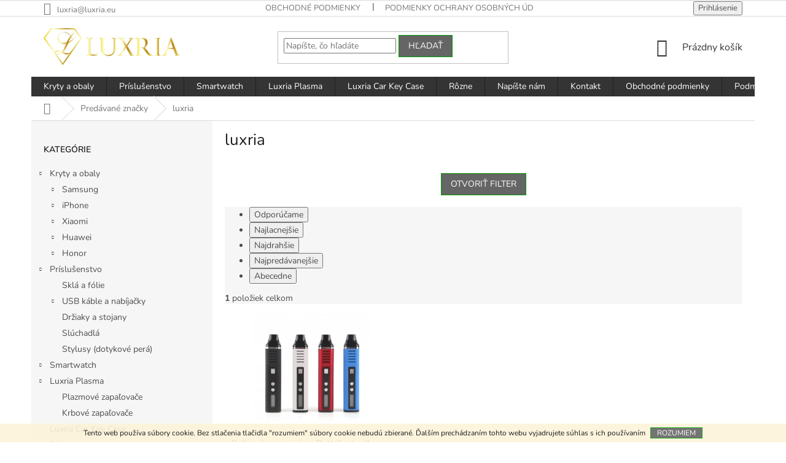

--- FILE ---
content_type: text/html; charset=utf-8
request_url: https://www.luxria.eu/znacka/luxria-2/
body_size: 26708
content:
<!doctype html><html lang="sk" dir="ltr" class="header-background-light external-fonts-loaded"><head><meta charset="utf-8" /><meta name="viewport" content="width=device-width,initial-scale=1" /><title>luxria - Luxria</title><link rel="preconnect" href="https://cdn.myshoptet.com" /><link rel="dns-prefetch" href="https://cdn.myshoptet.com" /><link rel="preload" href="https://cdn.myshoptet.com/prj/dist/master/cms/libs/jquery/jquery-1.11.3.min.js" as="script" /><link href="https://cdn.myshoptet.com/prj/dist/master/cms/templates/frontend_templates/shared/css/font-face/nunito.css" rel="stylesheet"><link href="https://cdn.myshoptet.com/prj/dist/master/shop/dist/font-shoptet-11.css.62c94c7785ff2cea73b2.css" rel="stylesheet"><script>
dataLayer = [];
dataLayer.push({'shoptet' : {
    "pageId": -24,
    "pageType": "article",
    "currency": "EUR",
    "currencyInfo": {
        "decimalSeparator": ",",
        "exchangeRate": 1,
        "priceDecimalPlaces": 2,
        "symbol": "\u20ac",
        "symbolLeft": 1,
        "thousandSeparator": " "
    },
    "language": "sk",
    "projectId": 123342,
    "cartInfo": {
        "id": null,
        "freeShipping": false,
        "freeShippingFrom": 20,
        "leftToFreeGift": {
            "formattedPrice": "\u20ac0",
            "priceLeft": 0
        },
        "freeGift": false,
        "leftToFreeShipping": {
            "priceLeft": 20,
            "dependOnRegion": 0,
            "formattedPrice": "\u20ac20"
        },
        "discountCoupon": [],
        "getNoBillingShippingPrice": {
            "withoutVat": 0,
            "vat": 0,
            "withVat": 0
        },
        "cartItems": [],
        "taxMode": "ORDINARY"
    },
    "cart": [],
    "customer": {
        "priceRatio": 1,
        "priceListId": 1,
        "groupId": null,
        "registered": false,
        "mainAccount": false
    }
}});
</script>

<!-- Google Tag Manager -->
<script>(function(w,d,s,l,i){w[l]=w[l]||[];w[l].push({'gtm.start':
new Date().getTime(),event:'gtm.js'});var f=d.getElementsByTagName(s)[0],
j=d.createElement(s),dl=l!='dataLayer'?'&l='+l:'';j.async=true;j.src=
'https://www.googletagmanager.com/gtm.js?id='+i+dl;f.parentNode.insertBefore(j,f);
})(window,document,'script','dataLayer','GTM-WBB6V2N');</script>
<!-- End Google Tag Manager -->

<meta property="og:type" content="website"><meta property="og:site_name" content="luxria.eu"><meta property="og:url" content="https://www.luxria.eu/znacka/luxria-2/"><meta property="og:title" content="luxria - Luxria"><meta name="author" content="Luxria"><meta name="web_author" content="Shoptet.sk"><meta name="dcterms.rightsHolder" content="www.luxria.eu"><meta name="robots" content="index,follow"><meta property="og:image" content="https://cdn.myshoptet.com/usr/www.luxria.eu/user/front_images/hp.jpg?t=1769214318"><meta property="og:description" content="luxria"><meta name="description" content="luxria"><style>:root {--color-primary: #343434;--color-primary-h: 0;--color-primary-s: 0%;--color-primary-l: 20%;--color-primary-hover: #009901;--color-primary-hover-h: 120;--color-primary-hover-s: 100%;--color-primary-hover-l: 30%;--color-secondary: #009901;--color-secondary-h: 120;--color-secondary-s: 100%;--color-secondary-l: 30%;--color-secondary-hover: #32cb00;--color-secondary-hover-h: 105;--color-secondary-hover-s: 100%;--color-secondary-hover-l: 40%;--color-tertiary: #656565;--color-tertiary-h: 0;--color-tertiary-s: 0%;--color-tertiary-l: 40%;--color-tertiary-hover: #009901;--color-tertiary-hover-h: 120;--color-tertiary-hover-s: 100%;--color-tertiary-hover-l: 30%;--color-header-background: #ffffff;--template-font: "Nunito";--template-headings-font: "Nunito";--header-background-url: url("[data-uri]");--cookies-notice-background: #1A1937;--cookies-notice-color: #F8FAFB;--cookies-notice-button-hover: #f5f5f5;--cookies-notice-link-hover: #27263f;--templates-update-management-preview-mode-content: "Náhľad aktualizácií šablóny je aktívny pre váš prehliadač."}</style>
    
    <link href="https://cdn.myshoptet.com/prj/dist/master/shop/dist/main-11.less.5a24dcbbdabfd189c152.css" rel="stylesheet" />
        
    <script>var shoptet = shoptet || {};</script>
    <script src="https://cdn.myshoptet.com/prj/dist/master/shop/dist/main-3g-header.js.05f199e7fd2450312de2.js"></script>
<!-- User include --><!-- api 498(150) html code header -->
<script async src="https://scripts.luigisbox.tech/LBX-89040.js"></script><script type="text/javascript">const isPlpEnabled = sessionStorage.getItem('lbPlpEnabled') === 'true';if (isPlpEnabled) {const style = document.createElement("style");style.type = "text/css";style.id = "lb-plp-style";style.textContent = `body.type-category #content-wrapper,body.type-search #content-wrapper,body.type-category #content,body.type-search #content,body.type-category #content-in,body.type-search #content-in,body.type-category #main-in,body.type-search #main-in {min-height: 100vh;}body.type-category #content-wrapper > *,body.type-search #content-wrapper > *,body.type-category #content > *,body.type-search #content > *,body.type-category #content-in > *,body.type-search #content-in > *,body.type-category #main-in > *,body.type-search #main-in > * {display: none;}`;document.head.appendChild(style);}</script>
<!-- service 484(136) html code header -->
<link rel="stylesheet" href="https://master.d3swu4yni5fl6v.amplifyapp.com/css/styles.css?1629850223405" />

<!-- service 605(253) html code header -->
<link rel="stylesheet" href="https://cdn.myshoptet.com/usr/shoptet.tomashlad.eu/user/documents/extras/notifications-v2/screen.min.css?v=26"/>

<!-- project html code header -->
<link rel="apple-touch-icon" sizes="180x180" href="/apple-touch-icon.png">
<link rel="icon" type="image/png" sizes="32x32" href="/favicon-32x32.png">
<link rel="icon" type="image/png" sizes="16x16" href="/favicon-16x16.png">
<link rel="manifest" href="/site.webmanifest">
<link rel="mask-icon" href="/safari-pinned-tab.svg" color="#5bbad5">
<meta name="msapplication-TileColor" content="#da532c">
<meta name="theme-color" content="#ffffff">

<style>
#menu-helper::before {content: 'MENU'; font-size: 10px; font-weight: 700; font-family: 'Open Sans'; color: #fff; position: absolute; left: 0;}
.menu-helper .menu-helper-line {display: none;}
</style>

<style>
.payment-shipping-price.red span, .payment-shipping-price.red, .reca-big-text.red {
  color: #009901  !important;
}
</style>

<meta name="facebook-domain-verification" content="nc7ofzlchszf1zvx9u9dthuxorjx7n" />



<style type="text/css">
  #stock-filter { visibility: hidden }
  </style>

<style type="text/css">
  .site-agreement-wrapper { background: rgba(0,0,0,0.65); }
  </style>
  
<style>
@media (max-width: 480px) {
	.products[class*="block-grid-"] {
	    margin: 0 -10px;
	    display: flex;
	    flex-wrap: wrap;
	}
  #alternative .products,
  #related .products {
  	margin: 0 !important;
  }
	.products[class*="block-grid-"] .product {
		padding: 0;
		width: 50%;
	    padding-right: 0 !important;
        margin-bottom: 0;
	    border-top: 1px solid #c8c8c8;
	}
	.products[class*="block-grid-"] .product:nth-of-type(1),
	.products[class*="block-grid-"] .product:nth-of-type(2) {
		border-top: 0;
	}
	.products[class*="block-grid-"] .product:nth-of-type(odd) {
        border-right: 1px solid #c8c8c8;
	}
	.products[class*="block-grid-"] .product .columns {
		height: 100%;
	    display: flex;
	    flex-direction: column;
    	border: 0;
	    padding: 10px;
	}
	.products[class*="block-grid-"] .product .columns .p-info {
		display: flex;
	    flex-direction: column;
	    height: 100%;
	    /*justify-content: space-between;*/
        	justify-content: flex-start;
	}
	.products[class*="block-grid-"] .product .p-name {
		font-size: 14px;
		text-align: left;
		max-height: 100%;
	    overflow: hidden;
	        display: flex;
          flex-direction: column;
		    height: auto;
		    min-height: 40px;
		    justify-content: flex-start;
        margin-bottom: 10px;
	}
	.products[class*="block-grid-"] .product .p-action {
	    display: flex;
	    flex-direction: column;
	    /*height: 100%;****/
	}
	.products[class*="block-grid-"] .product .p-action fieldset {
		display: flex;
	    flex-direction: column;
	    /*height: 100%;***/
	    justify-content: space-between;
	}
	/*.products[class*="block-grid-"] .product .p-action fieldset .innerWrapper {
		height: 100%;
	}****/
	.products[class*="block-grid-"] .product .p-detail .shortDescription {
	    display: flex;
    	flex-direction: column;
	}
	.products[class*="block-grid-"] .product .p-detail .shortDescription p {
		margin-bottom: 0;
	}
	.products[class*="block-grid-"] .product .product-cart-detail {
		display: flex;
    	flex-direction: column;
        /*height: 100%;****/
    	justify-content: flex-end;
	}
	.products[class*="block-grid-"] .product .product-cart-detail .row.collapse {
	    display: flex;
	    flex-direction: column;
	    align-items: center;
	    justify-content: flex-end;
	}
	.products[class*="block-grid-"] .product .product-cart-detail .p-cart-button {
		width: 100%;
    	margin-top: 10px;
	}
	.products[class*="block-grid-"] .product .product-cart-detail .button-product-wrap {
		width: 100%;
	}
	.products[class*="block-grid-"] .product>.columns::before {
		display: none;
	}
	body.type-category .pagination-wrap {
		padding-top: 20px;
	}
	.product .shortDescription {
	    font-size: 12px !important;
    	text-align: center;
	}
	.product .p-cat-availability {
		text-align: center;
	}
	.product .product-cart-detail > .row .small-7 {
		text-align: center;
	}
}
</style>

<style type="text/css">
.flags-extra .flag .price-standard,
.flags-extra .flag .price-save { font-size: 14px; }
.flags-extra .flag { width: 70px; height: 30px; }
</style>

<style>
.site-info a.title {
    display: none;
}
</style>

<!-- /User include --><link rel="canonical" href="https://www.luxria.eu/znacka/luxria-2/" />    <script>
        var _hwq = _hwq || [];
        _hwq.push(['setKey', '624359AF47E5792065617E18F6117F14']);
        _hwq.push(['setTopPos', '50']);
        _hwq.push(['showWidget', '22']);
        (function() {
            var ho = document.createElement('script');
            ho.src = 'https://sk.im9.cz/direct/i/gjs.php?n=wdgt&sak=624359AF47E5792065617E18F6117F14';
            var s = document.getElementsByTagName('script')[0]; s.parentNode.insertBefore(ho, s);
        })();
    </script>
<script>!function(){var t={9196:function(){!function(){var t=/\[object (Boolean|Number|String|Function|Array|Date|RegExp)\]/;function r(r){return null==r?String(r):(r=t.exec(Object.prototype.toString.call(Object(r))))?r[1].toLowerCase():"object"}function n(t,r){return Object.prototype.hasOwnProperty.call(Object(t),r)}function e(t){if(!t||"object"!=r(t)||t.nodeType||t==t.window)return!1;try{if(t.constructor&&!n(t,"constructor")&&!n(t.constructor.prototype,"isPrototypeOf"))return!1}catch(t){return!1}for(var e in t);return void 0===e||n(t,e)}function o(t,r,n){this.b=t,this.f=r||function(){},this.d=!1,this.a={},this.c=[],this.e=function(t){return{set:function(r,n){u(c(r,n),t.a)},get:function(r){return t.get(r)}}}(this),i(this,t,!n);var e=t.push,o=this;t.push=function(){var r=[].slice.call(arguments,0),n=e.apply(t,r);return i(o,r),n}}function i(t,n,o){for(t.c.push.apply(t.c,n);!1===t.d&&0<t.c.length;){if("array"==r(n=t.c.shift()))t:{var i=n,a=t.a;if("string"==r(i[0])){for(var f=i[0].split("."),s=f.pop(),p=(i=i.slice(1),0);p<f.length;p++){if(void 0===a[f[p]])break t;a=a[f[p]]}try{a[s].apply(a,i)}catch(t){}}}else if("function"==typeof n)try{n.call(t.e)}catch(t){}else{if(!e(n))continue;for(var l in n)u(c(l,n[l]),t.a)}o||(t.d=!0,t.f(t.a,n),t.d=!1)}}function c(t,r){for(var n={},e=n,o=t.split("."),i=0;i<o.length-1;i++)e=e[o[i]]={};return e[o[o.length-1]]=r,n}function u(t,o){for(var i in t)if(n(t,i)){var c=t[i];"array"==r(c)?("array"==r(o[i])||(o[i]=[]),u(c,o[i])):e(c)?(e(o[i])||(o[i]={}),u(c,o[i])):o[i]=c}}window.DataLayerHelper=o,o.prototype.get=function(t){var r=this.a;t=t.split(".");for(var n=0;n<t.length;n++){if(void 0===r[t[n]])return;r=r[t[n]]}return r},o.prototype.flatten=function(){this.b.splice(0,this.b.length),this.b[0]={},u(this.a,this.b[0])}}()}},r={};function n(e){var o=r[e];if(void 0!==o)return o.exports;var i=r[e]={exports:{}};return t[e](i,i.exports,n),i.exports}n.n=function(t){var r=t&&t.__esModule?function(){return t.default}:function(){return t};return n.d(r,{a:r}),r},n.d=function(t,r){for(var e in r)n.o(r,e)&&!n.o(t,e)&&Object.defineProperty(t,e,{enumerable:!0,get:r[e]})},n.o=function(t,r){return Object.prototype.hasOwnProperty.call(t,r)},function(){"use strict";n(9196)}()}();</script>    <!-- Global site tag (gtag.js) - Google Analytics -->
    <script async src="https://www.googletagmanager.com/gtag/js?id=G-KZPCE3R9D3"></script>
    <script>
        
        window.dataLayer = window.dataLayer || [];
        function gtag(){dataLayer.push(arguments);}
        

        
        gtag('js', new Date());

                gtag('config', 'UA-85642586-1', { 'groups': "UA" });
        
                gtag('config', 'G-KZPCE3R9D3', {"groups":"GA4","send_page_view":false,"content_group":"article","currency":"EUR","page_language":"sk"});
        
                gtag('config', 'AW-851750257', {"allow_enhanced_conversions":true});
        
        
        
        
        
                    gtag('event', 'page_view', {"send_to":"GA4","page_language":"sk","content_group":"article","currency":"EUR"});
        
        
        
        
        
        
        
        
        
        
        
        
        
        document.addEventListener('DOMContentLoaded', function() {
            if (typeof shoptet.tracking !== 'undefined') {
                for (var id in shoptet.tracking.bannersList) {
                    gtag('event', 'view_promotion', {
                        "send_to": "UA",
                        "promotions": [
                            {
                                "id": shoptet.tracking.bannersList[id].id,
                                "name": shoptet.tracking.bannersList[id].name,
                                "position": shoptet.tracking.bannersList[id].position
                            }
                        ]
                    });
                }
            }

            shoptet.consent.onAccept(function(agreements) {
                if (agreements.length !== 0) {
                    console.debug('gtag consent accept');
                    var gtagConsentPayload =  {
                        'ad_storage': agreements.includes(shoptet.config.cookiesConsentOptPersonalisation)
                            ? 'granted' : 'denied',
                        'analytics_storage': agreements.includes(shoptet.config.cookiesConsentOptAnalytics)
                            ? 'granted' : 'denied',
                                                                                                'ad_user_data': agreements.includes(shoptet.config.cookiesConsentOptPersonalisation)
                            ? 'granted' : 'denied',
                        'ad_personalization': agreements.includes(shoptet.config.cookiesConsentOptPersonalisation)
                            ? 'granted' : 'denied',
                        };
                    console.debug('update consent data', gtagConsentPayload);
                    gtag('consent', 'update', gtagConsentPayload);
                    dataLayer.push(
                        { 'event': 'update_consent' }
                    );
                }
            });
        });
    </script>
</head><body class="desktop id--24 in-znacka template-11 type-manufacturer-detail multiple-columns-body columns-mobile-2 columns-3 ums_forms_redesign--off ums_a11y_category_page--on ums_discussion_rating_forms--off ums_flags_display_unification--on ums_a11y_login--on mobile-header-version-0"><noscript>
    <style>
        #header {
            padding-top: 0;
            position: relative !important;
            top: 0;
        }
        .header-navigation {
            position: relative !important;
        }
        .overall-wrapper {
            margin: 0 !important;
        }
        body:not(.ready) {
            visibility: visible !important;
        }
    </style>
    <div class="no-javascript">
        <div class="no-javascript__title">Musíte zmeniť nastavenie vášho prehliadača</div>
        <div class="no-javascript__text">Pozrite sa na: <a href="https://www.google.com/support/bin/answer.py?answer=23852">Ako povoliť JavaScript vo vašom prehliadači</a>.</div>
        <div class="no-javascript__text">Ak používate software na blokovanie reklám, možno bude potrebné, aby ste povolili JavaScript z tejto stránky.</div>
        <div class="no-javascript__text">Ďakujeme.</div>
    </div>
</noscript>

        <div id="fb-root"></div>
        <script>
            window.fbAsyncInit = function() {
                FB.init({
                    autoLogAppEvents : true,
                    xfbml            : true,
                    version          : 'v24.0'
                });
            };
        </script>
        <script async defer crossorigin="anonymous" src="https://connect.facebook.net/sk_SK/sdk.js#xfbml=1&version=v24.0"></script>
<!-- Google Tag Manager (noscript) -->
<noscript><iframe src="https://www.googletagmanager.com/ns.html?id=GTM-WBB6V2N"
height="0" width="0" style="display:none;visibility:hidden"></iframe></noscript>
<!-- End Google Tag Manager (noscript) -->

    <div class="cookie-ag-wrap">
        <div class="site-msg cookies" data-testid="cookiePopup" data-nosnippet>
            <form action="">
                Tento web používa súbory cookie. Bez stlačenia tlačidla "rozumiem" súbory cookie nebudú zbierané. Ďalším prechádzaním tohto webu vyjadrujete súhlas s ich používaním
                <button type="submit" class="btn btn-xs btn-default CookiesOK" data-cookie-notice-ttl="30" data-testid="buttonCookieSubmit">Rozumiem</button>
            </form>
        </div>
            </div>
<a href="#content" class="skip-link sr-only">Prejsť na obsah</a><div class="overall-wrapper"><div class="user-action"><div class="container">
    <div class="user-action-in">
                    <div id="login" class="user-action-login popup-widget login-widget" role="dialog" aria-labelledby="loginHeading">
        <div class="popup-widget-inner">
                            <h2 id="loginHeading">Prihlásenie k vášmu účtu</h2><div id="customerLogin"><form action="/action/Customer/Login/" method="post" id="formLoginIncluded" class="csrf-enabled formLogin" data-testid="formLogin"><input type="hidden" name="referer" value="" /><div class="form-group"><div class="input-wrapper email js-validated-element-wrapper no-label"><input type="email" name="email" class="form-control" autofocus placeholder="E-mailová adresa (napr. jan@novak.sk)" data-testid="inputEmail" autocomplete="email" required /></div></div><div class="form-group"><div class="input-wrapper password js-validated-element-wrapper no-label"><input type="password" name="password" class="form-control" placeholder="Heslo" data-testid="inputPassword" autocomplete="current-password" required /><span class="no-display">Nemôžete vyplniť toto pole</span><input type="text" name="surname" value="" class="no-display" /></div></div><div class="form-group"><div class="login-wrapper"><button type="submit" class="btn btn-secondary btn-text btn-login" data-testid="buttonSubmit">Prihlásiť sa</button><div class="password-helper"><a href="/registracia/" data-testid="signup" rel="nofollow">Nová registrácia</a><a href="/klient/zabudnute-heslo/" rel="nofollow">Zabudnuté heslo</a></div></div></div><div class="social-login-buttons"><div class="social-login-buttons-divider"><span>alebo</span></div><div class="form-group"><a href="/action/Social/login/?provider=Facebook" class="login-btn facebook" rel="nofollow"><span class="login-facebook-icon"></span><strong>Prihlásiť sa cez Facebook</strong></a></div><div class="form-group"><a href="/action/Social/login/?provider=Google" class="login-btn google" rel="nofollow"><span class="login-google-icon"></span><strong>Prihlásiť sa cez Google</strong></a></div></div></form>
</div>                    </div>
    </div>

                            <div id="cart-widget" class="user-action-cart popup-widget cart-widget loader-wrapper" data-testid="popupCartWidget" role="dialog" aria-hidden="true">
    <div class="popup-widget-inner cart-widget-inner place-cart-here">
        <div class="loader-overlay">
            <div class="loader"></div>
        </div>
    </div>

    <div class="cart-widget-button">
        <a href="/kosik/" class="btn btn-conversion" id="continue-order-button" rel="nofollow" data-testid="buttonNextStep">Pokračovať do košíka</a>
    </div>
</div>
            </div>
</div>
</div><div class="top-navigation-bar" data-testid="topNavigationBar">

    <div class="container">

        <div class="top-navigation-contacts">
            <strong>Zákaznícka podpora:</strong><a href="mailto:luxria@luxria.eu" class="project-email" data-testid="contactboxEmail"><span>luxria@luxria.eu</span></a>        </div>

                            <div class="top-navigation-menu">
                <div class="top-navigation-menu-trigger"></div>
                <ul class="top-navigation-bar-menu">
                                            <li class="top-navigation-menu-item-39">
                            <a href="/obchodne-podmienky/">Obchodné podmienky</a>
                        </li>
                                            <li class="top-navigation-menu-item-1790">
                            <a href="/podmienky-ochrany-osobnych-udajov/">Podmienky ochrany osobných údajov</a>
                        </li>
                                    </ul>
                <ul class="top-navigation-bar-menu-helper"></ul>
            </div>
        
        <div class="top-navigation-tools">
            <div class="responsive-tools">
                <a href="#" class="toggle-window" data-target="search" aria-label="Hľadať" data-testid="linkSearchIcon"></a>
                                                            <a href="#" class="toggle-window" data-target="login"></a>
                                                    <a href="#" class="toggle-window" data-target="navigation" aria-label="Menu" data-testid="hamburgerMenu"></a>
            </div>
                        <button class="top-nav-button top-nav-button-login toggle-window" type="button" data-target="login" aria-haspopup="dialog" aria-controls="login" aria-expanded="false" data-testid="signin"><span>Prihlásenie</span></button>        </div>

    </div>

</div>
<header id="header"><div class="container navigation-wrapper">
    <div class="header-top">
        <div class="site-name-wrapper">
            <div class="site-name"><a href="/" data-testid="linkWebsiteLogo"><img src="https://cdn.myshoptet.com/usr/www.luxria.eu/user/logos/logo_1_2-1.png" alt="Luxria" fetchpriority="low" /></a></div>        </div>
        <div class="search" itemscope itemtype="https://schema.org/WebSite">
            <meta itemprop="headline" content="Predávané značky"/><meta itemprop="url" content="https://www.luxria.eu"/><meta itemprop="text" content="luxria"/>            <form action="/action/ProductSearch/prepareString/" method="post"
    id="formSearchForm" class="search-form compact-form js-search-main"
    itemprop="potentialAction" itemscope itemtype="https://schema.org/SearchAction" data-testid="searchForm">
    <fieldset>
        <meta itemprop="target"
            content="https://www.luxria.eu/vyhladavanie/?string={string}"/>
        <input type="hidden" name="language" value="sk"/>
        
            
<input
    type="search"
    name="string"
        class="query-input form-control search-input js-search-input"
    placeholder="Napíšte, čo hľadáte"
    autocomplete="off"
    required
    itemprop="query-input"
    aria-label="Vyhľadávanie"
    data-testid="searchInput"
>
            <button type="submit" class="btn btn-default" data-testid="searchBtn">Hľadať</button>
        
    </fieldset>
</form>
        </div>
        <div class="navigation-buttons">
                
    <a href="/kosik/" class="btn btn-icon toggle-window cart-count" data-target="cart" data-hover="true" data-redirect="true" data-testid="headerCart" rel="nofollow" aria-haspopup="dialog" aria-expanded="false" aria-controls="cart-widget">
        
                <span class="sr-only">Nákupný košík</span>
        
            <span class="cart-price visible-lg-inline-block" data-testid="headerCartPrice">
                                    Prázdny košík                            </span>
        
    
            </a>
        </div>
    </div>
    <nav id="navigation" aria-label="Hlavné menu" data-collapsible="true"><div class="navigation-in menu"><ul class="menu-level-1" role="menubar" data-testid="headerMenuItems"><li class="menu-item-1908 ext" role="none"><a href="/kryty-a-obaly/" data-testid="headerMenuItem" role="menuitem" aria-haspopup="true" aria-expanded="false"><b>Kryty a obaly</b><span class="submenu-arrow"></span></a><ul class="menu-level-2" aria-label="Kryty a obaly" tabindex="-1" role="menu"><li class="menu-item-730 has-third-level" role="none"><a href="/obaly-samsung/" class="menu-image" data-testid="headerMenuItem" tabindex="-1" aria-hidden="true"><img src="data:image/svg+xml,%3Csvg%20width%3D%22140%22%20height%3D%22100%22%20xmlns%3D%22http%3A%2F%2Fwww.w3.org%2F2000%2Fsvg%22%3E%3C%2Fsvg%3E" alt="" aria-hidden="true" width="140" height="100"  data-src="https://cdn.myshoptet.com/usr/www.luxria.eu/user/categories/thumb/kryty_a_obaly_skladom_s_dorucenim_do_24_hodin_sme_overeny_slovensky_obchod_s_dlhorocnymi_pozitivnymi_recenziami_pre_samsung_a_ine_jpeg_1.png" fetchpriority="low" /></a><div><a href="/obaly-samsung/" data-testid="headerMenuItem" role="menuitem"><span>Samsung</span></a>
                                                    <ul class="menu-level-3" role="menu">
                                                                    <li class="menu-item-2161" role="none">
                                        <a href="/samsung-galaxy-s24-ultra/" data-testid="headerMenuItem" role="menuitem">
                                            Samsung Galaxy S24 Ultra</a>,                                    </li>
                                                                    <li class="menu-item-2164" role="none">
                                        <a href="/samsung-galaxy-s24-plus/" data-testid="headerMenuItem" role="menuitem">
                                            Samsung Galaxy S24 Plus</a>,                                    </li>
                                                                    <li class="menu-item-2167" role="none">
                                        <a href="/samsung-galaxy-s24/" data-testid="headerMenuItem" role="menuitem">
                                            Samsung Galaxy S24</a>,                                    </li>
                                                                    <li class="menu-item-2084" role="none">
                                        <a href="/samsung-galaxy-s23-ultra/" data-testid="headerMenuItem" role="menuitem">
                                            Samsung Galaxy S23 Ultra</a>,                                    </li>
                                                                    <li class="menu-item-2081" role="none">
                                        <a href="/samsung-galaxy-s23-plus/" data-testid="headerMenuItem" role="menuitem">
                                            Samsung Galaxy S23 Plus</a>,                                    </li>
                                                                    <li class="menu-item-2078" role="none">
                                        <a href="/samsung-galaxy-s23/" data-testid="headerMenuItem" role="menuitem">
                                            Samsung Galaxy S23</a>,                                    </li>
                                                                    <li class="menu-item-2170" role="none">
                                        <a href="/samsung-galaxy-s23-fe/" data-testid="headerMenuItem" role="menuitem">
                                            Samsung Galaxy S23 FE</a>,                                    </li>
                                                                    <li class="menu-item-1954" role="none">
                                        <a href="/samsung-galaxy-s22-ultra/" data-testid="headerMenuItem" role="menuitem">
                                            Samsung Galaxy S22 Ultra</a>,                                    </li>
                                                                    <li class="menu-item-1960" role="none">
                                        <a href="/samsung-galaxy-s22-plus/" data-testid="headerMenuItem" role="menuitem">
                                            Samsung Galaxy S22 Plus</a>,                                    </li>
                                                                    <li class="menu-item-1963" role="none">
                                        <a href="/samsung-galaxy-s22/" data-testid="headerMenuItem" role="menuitem">
                                            Samsung Galaxy S22</a>,                                    </li>
                                                                    <li class="menu-item-1794" role="none">
                                        <a href="/samsung-galaxy-s21-ultra/" data-testid="headerMenuItem" role="menuitem">
                                            Samsung Galaxy S21 Ultra</a>,                                    </li>
                                                                    <li class="menu-item-1797" role="none">
                                        <a href="/samsung-galaxy-s21-plus/" data-testid="headerMenuItem" role="menuitem">
                                            Samsung Galaxy S21 Plus</a>,                                    </li>
                                                                    <li class="menu-item-1800" role="none">
                                        <a href="/samsung-galaxy-s21/" data-testid="headerMenuItem" role="menuitem">
                                            Samsung Galaxy S21</a>,                                    </li>
                                                                    <li class="menu-item-1966" role="none">
                                        <a href="/samsung-galaxy-s21-fe/" data-testid="headerMenuItem" role="menuitem">
                                            Samsung Galaxy S21 FE</a>,                                    </li>
                                                                    <li class="menu-item-1520" role="none">
                                        <a href="/samsung-galaxy-s20-ultra/" data-testid="headerMenuItem" role="menuitem">
                                            Samsung Galaxy S20 Ultra</a>,                                    </li>
                                                                    <li class="menu-item-1517" role="none">
                                        <a href="/samsung-galaxy-s20-plus/" data-testid="headerMenuItem" role="menuitem">
                                            Samsung Galaxy S20 Plus</a>,                                    </li>
                                                                    <li class="menu-item-1706" role="none">
                                        <a href="/samsung-galaxy-s20-fe/" data-testid="headerMenuItem" role="menuitem">
                                            Samsung Galaxy S20 FE</a>,                                    </li>
                                                                    <li class="menu-item-1514" role="none">
                                        <a href="/samsung-galaxy-s20/" data-testid="headerMenuItem" role="menuitem">
                                            Samsung Galaxy S20</a>,                                    </li>
                                                                    <li class="menu-item-1349" role="none">
                                        <a href="/samsung-galaxy-s10-plus/" data-testid="headerMenuItem" role="menuitem">
                                            Samsung Galaxy S10 Plus </a>,                                    </li>
                                                                    <li class="menu-item-1100" role="none">
                                        <a href="/samsung-galaxy-s10--s10-plus--s10-e/" data-testid="headerMenuItem" role="menuitem">
                                            Samsung Galaxy S10</a>,                                    </li>
                                                                    <li class="menu-item-1352" role="none">
                                        <a href="/samsung-galaxy-s10e/" data-testid="headerMenuItem" role="menuitem">
                                            Samsung Galaxy S10e</a>,                                    </li>
                                                                    <li class="menu-item-1655" role="none">
                                        <a href="/samsung-galaxy-s10-lite/" data-testid="headerMenuItem" role="menuitem">
                                            Samsung Galaxy S10 Lite</a>,                                    </li>
                                                                    <li class="menu-item-858" role="none">
                                        <a href="/obaly-na-samsung-galaxy-s9-s9-plus/" data-testid="headerMenuItem" role="menuitem">
                                            Samsung Galaxy S9 Plus</a>,                                    </li>
                                                                    <li class="menu-item-1355" role="none">
                                        <a href="/samsung-galaxy-s9/" data-testid="headerMenuItem" role="menuitem">
                                            Samsung Galaxy S9</a>,                                    </li>
                                                                    <li class="menu-item-750" role="none">
                                        <a href="/galaxy-s8-s8-plus/" data-testid="headerMenuItem" role="menuitem">
                                            Samsung Galaxy S8 Plus</a>,                                    </li>
                                                                    <li class="menu-item-1358" role="none">
                                        <a href="/samsung-galaxy-s8/" data-testid="headerMenuItem" role="menuitem">
                                            Samsung Galaxy S8</a>,                                    </li>
                                                                    <li class="menu-item-736" role="none">
                                        <a href="/samsung-galaxy-s7-edge/" data-testid="headerMenuItem" role="menuitem">
                                            Samsung Galaxy S7 Edge</a>,                                    </li>
                                                                    <li class="menu-item-1938" role="none">
                                        <a href="/samsung-galaxy-z-flip3-5g/" data-testid="headerMenuItem" role="menuitem">
                                            Samsung Galaxy Z Flip3 5G</a>,                                    </li>
                                                                    <li class="menu-item-1547" role="none">
                                        <a href="/samsung-galaxy-note-20-ultra/" data-testid="headerMenuItem" role="menuitem">
                                            Samsung Galaxy Note 20 Ultra</a>,                                    </li>
                                                                    <li class="menu-item-1544" role="none">
                                        <a href="/samsung-galaxy-note-20/" data-testid="headerMenuItem" role="menuitem">
                                            Samsung Galaxy Note 20</a>,                                    </li>
                                                                    <li class="menu-item-1217" role="none">
                                        <a href="/samsung-galaxy-note-10-pro--10/" data-testid="headerMenuItem" role="menuitem">
                                            Samsung Galaxy Note 10 Plus </a>,                                    </li>
                                                                    <li class="menu-item-1370" role="none">
                                        <a href="/samsung-galaxy-note-10/" data-testid="headerMenuItem" role="menuitem">
                                            Samsung Galaxy Note 10</a>,                                    </li>
                                                                    <li class="menu-item-1373" role="none">
                                        <a href="/samsung-galaxy-note-10-lite/" data-testid="headerMenuItem" role="menuitem">
                                            Samsung Galaxy Note 10 lite</a>,                                    </li>
                                                                    <li class="menu-item-1097" role="none">
                                        <a href="/samsung-galaxy-note-9--8/" data-testid="headerMenuItem" role="menuitem">
                                            Samsung Galaxy Note 9</a>,                                    </li>
                                                                    <li class="menu-item-1367" role="none">
                                        <a href="/samsung-galaxy-note-8/" data-testid="headerMenuItem" role="menuitem">
                                            Samsung Galaxy Note 8</a>,                                    </li>
                                                                    <li class="menu-item-1993" role="none">
                                        <a href="/samsung-galaxy-a73/" data-testid="headerMenuItem" role="menuitem">
                                            Samsung Galaxy A73</a>,                                    </li>
                                                                    <li class="menu-item-1857" role="none">
                                        <a href="/samsung-galaxy-a72/" data-testid="headerMenuItem" role="menuitem">
                                            Samsung Galaxy A72</a>,                                    </li>
                                                                    <li class="menu-item-1343" role="none">
                                        <a href="/samsung-galaxy-a71/" data-testid="headerMenuItem" role="menuitem">
                                            Samsung Galaxy A71</a>,                                    </li>
                                                                    <li class="menu-item-2184" role="none">
                                        <a href="/samsung-galaxy-a55/" data-testid="headerMenuItem" role="menuitem">
                                            Samsung Galaxy A55</a>,                                    </li>
                                                                    <li class="menu-item-2090" role="none">
                                        <a href="/samsung-galaxy-a54/" data-testid="headerMenuItem" role="menuitem">
                                            Samsung Galaxy A54</a>,                                    </li>
                                                                    <li class="menu-item-1990" role="none">
                                        <a href="/samsung-galaxy-a53/" data-testid="headerMenuItem" role="menuitem">
                                            Samsung Galaxy A53</a>,                                    </li>
                                                                    <li class="menu-item-1854" role="none">
                                        <a href="/samsung-galaxy-a52/" data-testid="headerMenuItem" role="menuitem">
                                            Samsung Galaxy A52, A52s, A52 5G</a>,                                    </li>
                                                                    <li class="menu-item-1346" role="none">
                                        <a href="/samsung-galaxy-a51/" data-testid="headerMenuItem" role="menuitem">
                                            Samsung Galaxy A51</a>,                                    </li>
                                                                    <li class="menu-item-1763" role="none">
                                        <a href="/samsung-galaxy-a42/" data-testid="headerMenuItem" role="menuitem">
                                            Samsung Galaxy A42</a>,                                    </li>
                                                                    <li class="menu-item-1502" role="none">
                                        <a href="/samsung-galaxy-a41/" data-testid="headerMenuItem" role="menuitem">
                                            Samsung Galaxy A41</a>,                                    </li>
                                                                    <li class="menu-item-2187" role="none">
                                        <a href="/samsung-galaxy-a35/" data-testid="headerMenuItem" role="menuitem">
                                            Samsung Galaxy A35</a>,                                    </li>
                                                                    <li class="menu-item-2093" role="none">
                                        <a href="/samsung-galaxy-a34/" data-testid="headerMenuItem" role="menuitem">
                                            Samsung Galaxy A34</a>,                                    </li>
                                                                    <li class="menu-item-1987" role="none">
                                        <a href="/samsung-galaxy-a33/" data-testid="headerMenuItem" role="menuitem">
                                            Samsung Galaxy A33</a>,                                    </li>
                                                                    <li class="menu-item-1806" role="none">
                                        <a href="/samsung-galaxy-a32/" data-testid="headerMenuItem" role="menuitem">
                                            Samsung Galaxy A32 5G</a>,                                    </li>
                                                                    <li class="menu-item-1667" role="none">
                                        <a href="/samsung-galaxy-a31/" data-testid="headerMenuItem" role="menuitem">
                                            Samsung Galaxy A31</a>,                                    </li>
                                                                    <li class="menu-item-1337" role="none">
                                        <a href="/samsung-galaxy-a80/" data-testid="headerMenuItem" role="menuitem">
                                            Samsung Galaxy A80</a>,                                    </li>
                                                                    <li class="menu-item-1331" role="none">
                                        <a href="/samsung-galaxy-a70/" data-testid="headerMenuItem" role="menuitem">
                                            Samsung Galaxy A70</a>,                                    </li>
                                                                    <li class="menu-item-1334" role="none">
                                        <a href="/samsung-galaxy-a50/" data-testid="headerMenuItem" role="menuitem">
                                            Samsung Galaxy A50</a>,                                    </li>
                                                                    <li class="menu-item-1184" role="none">
                                        <a href="/samsung-galaxy-a40--a50--a70/" data-testid="headerMenuItem" role="menuitem">
                                            Samsung Galaxy A40</a>,                                    </li>
                                                                    <li class="menu-item-2173" role="none">
                                        <a href="/samsung-galaxy-a25/" data-testid="headerMenuItem" role="menuitem">
                                            Samsung Galaxy A25</a>,                                    </li>
                                                                    <li class="menu-item-2030" role="none">
                                        <a href="/samsung-galaxy-a23/" data-testid="headerMenuItem" role="menuitem">
                                            Samsung Galaxy A23</a>,                                    </li>
                                                                    <li class="menu-item-1896" role="none">
                                        <a href="/samsung-galaxy-a22-5g/" data-testid="headerMenuItem" role="menuitem">
                                            Samsung Galaxy A22 5G</a>,                                    </li>
                                                                    <li class="menu-item-1893" role="none">
                                        <a href="/samsung-galaxy-a22-4g/" data-testid="headerMenuItem" role="menuitem">
                                            Samsung Galaxy A22 4G</a>,                                    </li>
                                                                    <li class="menu-item-1538" role="none">
                                        <a href="/samsung-galaxy-a21s/" data-testid="headerMenuItem" role="menuitem">
                                            Samsung Galaxy A21s</a>,                                    </li>
                                                                    <li class="menu-item-1778" role="none">
                                        <a href="/samsung-galaxy-a20s/" data-testid="headerMenuItem" role="menuitem">
                                            Samsung Galaxy A20s</a>,                                    </li>
                                                                    <li class="menu-item-1196" role="none">
                                        <a href="/samsung-galaxy-a10e--a20e/" data-testid="headerMenuItem" role="menuitem">
                                            Samsung Galaxy A20e</a>,                                    </li>
                                                                    <li class="menu-item-1809" role="none">
                                        <a href="/samsung-galaxy-a20/" data-testid="headerMenuItem" role="menuitem">
                                            Samsung Galaxy A20</a>,                                    </li>
                                                                    <li class="menu-item-2176" role="none">
                                        <a href="/samsung-galaxy-a15/" data-testid="headerMenuItem" role="menuitem">
                                            Samsung Galaxy A15</a>,                                    </li>
                                                                    <li class="menu-item-2096" role="none">
                                        <a href="/samsung-galaxy-a14/" data-testid="headerMenuItem" role="menuitem">
                                            Samsung Galaxy A14</a>,                                    </li>
                                                                    <li class="menu-item-1984" role="none">
                                        <a href="/samsung-galaxy-a13/" data-testid="headerMenuItem" role="menuitem">
                                            Samsung Galaxy A13</a>,                                    </li>
                                                                    <li class="menu-item-1772" role="none">
                                        <a href="/samsung-galaxy-a12/" data-testid="headerMenuItem" role="menuitem">
                                            Samsung Galaxy A12</a>,                                    </li>
                                                                    <li class="menu-item-1322" role="none">
                                        <a href="/samsung-galaxy-a10/" data-testid="headerMenuItem" role="menuitem">
                                            Samsung Galaxy A10</a>,                                    </li>
                                                                    <li class="menu-item-2182" role="none">
                                        <a href="/samsung-galaxy-a05s/" data-testid="headerMenuItem" role="menuitem">
                                            Samsung Galaxy A05s</a>,                                    </li>
                                                                    <li class="menu-item-2033" role="none">
                                        <a href="/samsung-galaxy-a04s/" data-testid="headerMenuItem" role="menuitem">
                                            Samsung Galaxy A04s</a>,                                    </li>
                                                                    <li class="menu-item-1948" role="none">
                                        <a href="/samsung-galaxy-a03s/" data-testid="headerMenuItem" role="menuitem">
                                            Samsung Galaxy A03s</a>,                                    </li>
                                                                    <li class="menu-item-1869" role="none">
                                        <a href="/samsung-galaxy-a02s/" data-testid="headerMenuItem" role="menuitem">
                                            Samsung Galaxy A02s, A03s</a>,                                    </li>
                                                                    <li class="menu-item-1193" role="none">
                                        <a href="/samsung-galaxy-a9--2018/" data-testid="headerMenuItem" role="menuitem">
                                            Samsung Galaxy A9 2018</a>,                                    </li>
                                                                    <li class="menu-item-1376" role="none">
                                        <a href="/samsung-galaxy-a8-plus-2018/" data-testid="headerMenuItem" role="menuitem">
                                            Samsung Galaxy A8 Plus 2018</a>,                                    </li>
                                                                    <li class="menu-item-948" role="none">
                                        <a href="/samsung-galaxy-a8--2018/" data-testid="headerMenuItem" role="menuitem">
                                            Samsung Galaxy A8 2018</a>,                                    </li>
                                                                    <li class="menu-item-1070" role="none">
                                        <a href="/samsung-galaxy-a7--2018/" data-testid="headerMenuItem" role="menuitem">
                                            Samsung Galaxy A7 2018</a>,                                    </li>
                                                                    <li class="menu-item-1059" role="none">
                                        <a href="/galaxy-a6--2018/" data-testid="headerMenuItem" role="menuitem">
                                            Samsung Galaxy A6 2018</a>,                                    </li>
                                                                    <li class="menu-item-1304" role="none">
                                        <a href="/samsung-galaxy-a6-plus-2018/" data-testid="headerMenuItem" role="menuitem">
                                            Samsung Galaxy A6 Plus 2018</a>,                                    </li>
                                                                    <li class="menu-item-933" role="none">
                                        <a href="/obaly-pre-samsung-galaxy-a5--2018-a5--2017-a5--2016/" data-testid="headerMenuItem" role="menuitem">
                                            Samsung Galaxy A5 2017</a>,                                    </li>
                                                                    <li class="menu-item-1301" role="none">
                                        <a href="/samsung-galaxy-a5-2016/" data-testid="headerMenuItem" role="menuitem">
                                            Samsung Galaxy A5 2016</a>,                                    </li>
                                                                    <li class="menu-item-945" role="none">
                                        <a href="/samsung-galaxy-a3--2017/" data-testid="headerMenuItem" role="menuitem">
                                            Samsung Galaxy A3 2017</a>,                                    </li>
                                                                    <li class="menu-item-1298" role="none">
                                        <a href="/samsung-galaxy-a3-2016/" data-testid="headerMenuItem" role="menuitem">
                                            Samsung Galaxy A3 2016</a>,                                    </li>
                                                                    <li class="menu-item-951" role="none">
                                        <a href="/samsung-galaxy-j7--2017/" data-testid="headerMenuItem" role="menuitem">
                                            Samsung Galaxy J7 2017</a>,                                    </li>
                                                                    <li class="menu-item-1319" role="none">
                                        <a href="/samsung-galaxy-j7-2016/" data-testid="headerMenuItem" role="menuitem">
                                            Samsung Galaxy J7 2016</a>,                                    </li>
                                                                    <li class="menu-item-1316" role="none">
                                        <a href="/samsung-galaxy-j6/" data-testid="headerMenuItem" role="menuitem">
                                            Samsung Galaxy J6 </a>,                                    </li>
                                                                    <li class="menu-item-1190" role="none">
                                        <a href="/samsung-galaxy-j6--2018-j6-plus--2018/" data-testid="headerMenuItem" role="menuitem">
                                            Samsung Galaxy J6 Plus</a>,                                    </li>
                                                                    <li class="menu-item-939" role="none">
                                        <a href="/samsung-galaxy-j5--2016-j5--2017/" data-testid="headerMenuItem" role="menuitem">
                                            Samsung Galaxy J5 2017</a>,                                    </li>
                                                                    <li class="menu-item-1313" role="none">
                                        <a href="/samsung-galaxy-j5-2016/" data-testid="headerMenuItem" role="menuitem">
                                            Samsung Galaxy J5 2016</a>,                                    </li>
                                                                    <li class="menu-item-942" role="none">
                                        <a href="/samsung-galaxy-j3--2017/" data-testid="headerMenuItem" role="menuitem">
                                            Samsung Galaxy J3 2017</a>,                                    </li>
                                                                    <li class="menu-item-1310" role="none">
                                        <a href="/samsung-galaxy-j3-2016/" data-testid="headerMenuItem" role="menuitem">
                                            Samsung Galaxy J3 2016</a>,                                    </li>
                                                                    <li class="menu-item-1361" role="none">
                                        <a href="/samsung-galaxy-s7/" data-testid="headerMenuItem" role="menuitem">
                                            Samsung Galaxy S7</a>,                                    </li>
                                                                    <li class="menu-item-742" role="none">
                                        <a href="/samsung-galaxy-s6-edge/" data-testid="headerMenuItem" role="menuitem">
                                            Samsung Galaxy S6 Edge</a>,                                    </li>
                                                                    <li class="menu-item-1364" role="none">
                                        <a href="/samsung-galaxy-s6/" data-testid="headerMenuItem" role="menuitem">
                                            Samsung Galaxy S6</a>,                                    </li>
                                                                    <li class="menu-item-1996" role="none">
                                        <a href="/samsung-galaxy-m53/" data-testid="headerMenuItem" role="menuitem">
                                            Samsung Galaxy M53</a>,                                    </li>
                                                                    <li class="menu-item-2008" role="none">
                                        <a href="/samsung-galaxy-m52/" data-testid="headerMenuItem" role="menuitem">
                                            Samsung Galaxy M52</a>,                                    </li>
                                                                    <li class="menu-item-2027" role="none">
                                        <a href="/samsung-galaxy-m33/" data-testid="headerMenuItem" role="menuitem">
                                            Samsung Galaxy M33</a>,                                    </li>
                                                                    <li class="menu-item-1664" role="none">
                                        <a href="/samsung-galaxy-m31/" data-testid="headerMenuItem" role="menuitem">
                                            Samsung Galaxy M31</a>,                                    </li>
                                                                    <li class="menu-item-2036" role="none">
                                        <a href="/samsung-galaxy-m23/" data-testid="headerMenuItem" role="menuitem">
                                            Samsung Galaxy M23</a>,                                    </li>
                                                                    <li class="menu-item-1661" role="none">
                                        <a href="/samsung-galaxy-m21/" data-testid="headerMenuItem" role="menuitem">
                                            Samsung Galaxy M21</a>,                                    </li>
                                                                    <li class="menu-item-1328" role="none">
                                        <a href="/samsung-galaxy-m20/" data-testid="headerMenuItem" role="menuitem">
                                            Samsung Galaxy M20</a>,                                    </li>
                                                                    <li class="menu-item-2039" role="none">
                                        <a href="/samsung-galaxy-m13-4g/" data-testid="headerMenuItem" role="menuitem">
                                            Samsung Galaxy M13 4G</a>,                                    </li>
                                                                    <li class="menu-item-1902" role="none">
                                        <a href="/samsung-galaxy-m12/" data-testid="headerMenuItem" role="menuitem">
                                            Samsung Galaxy M12</a>,                                    </li>
                                                                    <li class="menu-item-1658" role="none">
                                        <a href="/samsung-galaxy-m11/" data-testid="headerMenuItem" role="menuitem">
                                            Samsung Galaxy M11</a>,                                    </li>
                                                                    <li class="menu-item-1872" role="none">
                                        <a href="/samsung-galaxy-xcover-5/" data-testid="headerMenuItem" role="menuitem">
                                            Samsung Galaxy Xcover 5</a>,                                    </li>
                                                                    <li class="menu-item-1766" role="none">
                                        <a href="/samsung-galaxy-xcover-4s/" data-testid="headerMenuItem" role="menuitem">
                                            Samsung Galaxy Xcover 4s</a>,                                    </li>
                                                                    <li class="menu-item-2257" role="none">
                                        <a href="/samsung-galaxy-s-modelova-rada/" data-testid="headerMenuItem" role="menuitem">
                                            Modely - Samsung Galaxy S</a>,                                    </li>
                                                                    <li class="menu-item-2260" role="none">
                                        <a href="/modely-samsung-galaxy-a/" data-testid="headerMenuItem" role="menuitem">
                                            Modely - Samsung Galaxy A</a>,                                    </li>
                                                                    <li class="menu-item-2263" role="none">
                                        <a href="/modely-samsung-galaxy-note/" data-testid="headerMenuItem" role="menuitem">
                                            Modely - Samsung Galaxy Note</a>,                                    </li>
                                                                    <li class="menu-item-2266" role="none">
                                        <a href="/modely-samsung-galaxy-m/" data-testid="headerMenuItem" role="menuitem">
                                            Modely - Samsung Galaxy M</a>                                    </li>
                                                            </ul>
                        </div></li><li class="menu-item-692 has-third-level" role="none"><a href="/obaly-iphone/" class="menu-image" data-testid="headerMenuItem" tabindex="-1" aria-hidden="true"><img src="data:image/svg+xml,%3Csvg%20width%3D%22140%22%20height%3D%22100%22%20xmlns%3D%22http%3A%2F%2Fwww.w3.org%2F2000%2Fsvg%22%3E%3C%2Fsvg%3E" alt="" aria-hidden="true" width="140" height="100"  data-src="https://cdn.myshoptet.com/usr/www.luxria.eu/user/categories/thumb/kryty_a_obaly_skladom_s_dorucenim_do_24_hodin_sme_overeny_slovensky_obchod_s_dlhorocnymi_pozitivnymi_recenziami_pre_iphone_a_ine_1.png" fetchpriority="low" /></a><div><a href="/obaly-iphone/" data-testid="headerMenuItem" role="menuitem"><span>iPhone</span></a>
                                                    <ul class="menu-level-3" role="menu">
                                                                    <li class="menu-item-2278" role="none">
                                        <a href="/iphone-17-pro-max/" data-testid="headerMenuItem" role="menuitem">
                                            iPhone 17 Pro Max</a>,                                    </li>
                                                                    <li class="menu-item-2275" role="none">
                                        <a href="/iphone-17-pro/" data-testid="headerMenuItem" role="menuitem">
                                            iPhone 17 Pro</a>,                                    </li>
                                                                    <li class="menu-item-2269" role="none">
                                        <a href="/iphone-17-air/" data-testid="headerMenuItem" role="menuitem">
                                            iPhone 17 Air</a>,                                    </li>
                                                                    <li class="menu-item-2272" role="none">
                                        <a href="/iphone-17/" data-testid="headerMenuItem" role="menuitem">
                                            iPhone 17</a>,                                    </li>
                                                                    <li class="menu-item-2236" role="none">
                                        <a href="/iphone-16-pro-max/" data-testid="headerMenuItem" role="menuitem">
                                            iPhone 16 Pro Max</a>,                                    </li>
                                                                    <li class="menu-item-2239" role="none">
                                        <a href="/iphone-16-plus/" data-testid="headerMenuItem" role="menuitem">
                                            iPhone 16 Plus</a>,                                    </li>
                                                                    <li class="menu-item-2242" role="none">
                                        <a href="/iphone-16-pro/" data-testid="headerMenuItem" role="menuitem">
                                            iPhone 16 Pro</a>,                                    </li>
                                                                    <li class="menu-item-2245" role="none">
                                        <a href="/iphone-16/" data-testid="headerMenuItem" role="menuitem">
                                            iPhone 16</a>,                                    </li>
                                                                    <li class="menu-item-2248" role="none">
                                        <a href="/iphone-16e/" data-testid="headerMenuItem" role="menuitem">
                                            iPhone 16e</a>,                                    </li>
                                                                    <li class="menu-item-2139" role="none">
                                        <a href="/iphone-15-pro-max/" data-testid="headerMenuItem" role="menuitem">
                                            iPhone 15 Pro Max</a>,                                    </li>
                                                                    <li class="menu-item-2142" role="none">
                                        <a href="/iphone-15-pro/" data-testid="headerMenuItem" role="menuitem">
                                            iPhone 15 Pro</a>,                                    </li>
                                                                    <li class="menu-item-2145" role="none">
                                        <a href="/iphone-15-plus/" data-testid="headerMenuItem" role="menuitem">
                                            iPhone 15 Plus</a>,                                    </li>
                                                                    <li class="menu-item-2148" role="none">
                                        <a href="/iphone-15/" data-testid="headerMenuItem" role="menuitem">
                                            iPhone 15</a>,                                    </li>
                                                                    <li class="menu-item-2022" role="none">
                                        <a href="/iphone-14-pro-max/" data-testid="headerMenuItem" role="menuitem">
                                            iPhone 14 Pro Max</a>,                                    </li>
                                                                    <li class="menu-item-2019" role="none">
                                        <a href="/iphone-14-pro/" data-testid="headerMenuItem" role="menuitem">
                                            iPhone 14 Pro</a>,                                    </li>
                                                                    <li class="menu-item-2016" role="none">
                                        <a href="/iphone-14/" data-testid="headerMenuItem" role="menuitem">
                                            iPhone 14</a>,                                    </li>
                                                                    <li class="menu-item-1878" role="none">
                                        <a href="/iphone-13-pro-max-obaly-puzdra/" data-testid="headerMenuItem" role="menuitem">
                                            iPhone 13 Pro Max</a>,                                    </li>
                                                                    <li class="menu-item-1881" role="none">
                                        <a href="/iphone-13-pro/" data-testid="headerMenuItem" role="menuitem">
                                            iPhone 13 Pro</a>,                                    </li>
                                                                    <li class="menu-item-1887" role="none">
                                        <a href="/iphone-13-mini/" data-testid="headerMenuItem" role="menuitem">
                                            iPhone 13 mini</a>,                                    </li>
                                                                    <li class="menu-item-1884" role="none">
                                        <a href="/iphone-13/" data-testid="headerMenuItem" role="menuitem">
                                            iPhone 13</a>,                                    </li>
                                                                    <li class="menu-item-1673" role="none">
                                        <a href="/iphone-12-pro-max/" data-testid="headerMenuItem" role="menuitem">
                                            iPhone 12 Pro Max</a>,                                    </li>
                                                                    <li class="menu-item-1676" role="none">
                                        <a href="/iphone-12-12-pro/" data-testid="headerMenuItem" role="menuitem">
                                            iPhone 12 Pro</a>,                                    </li>
                                                                    <li class="menu-item-2251" role="none">
                                        <a href="/iphone-12/" data-testid="headerMenuItem" role="menuitem">
                                            iPhone 12</a>,                                    </li>
                                                                    <li class="menu-item-1688" role="none">
                                        <a href="/iphone-12-mini/" data-testid="headerMenuItem" role="menuitem">
                                            iPhone 12 mini</a>,                                    </li>
                                                                    <li class="menu-item-1457" role="none">
                                        <a href="/iphone-11-pro-max/" data-testid="headerMenuItem" role="menuitem">
                                            iPhone 11 Pro Max</a>,                                    </li>
                                                                    <li class="menu-item-1223" role="none">
                                        <a href="/iphone-11--11-pro--11-pro-max/" data-testid="headerMenuItem" role="menuitem">
                                            iPhone 11 Pro </a>,                                    </li>
                                                                    <li class="menu-item-1451" role="none">
                                        <a href="/iphone-11/" data-testid="headerMenuItem" role="menuitem">
                                            iPhone 11</a>,                                    </li>
                                                                    <li class="menu-item-2254" role="none">
                                        <a href="/iphone-se-2022/" data-testid="headerMenuItem" role="menuitem">
                                            iPhone SE 2022</a>,                                    </li>
                                                                    <li class="menu-item-1535" role="none">
                                        <a href="/iphone-se-2020/" data-testid="headerMenuItem" role="menuitem">
                                            iPhone SE 2020</a>,                                    </li>
                                                                    <li class="menu-item-1064" role="none">
                                        <a href="/iphone-xs-max/" data-testid="headerMenuItem" role="menuitem">
                                            iPhone XS Max</a>,                                    </li>
                                                                    <li class="menu-item-783" role="none">
                                        <a href="/iphone-x-xs/" data-testid="headerMenuItem" role="menuitem">
                                            iPhone XS, X</a>,                                    </li>
                                                                    <li class="menu-item-1061" role="none">
                                        <a href="/iphone-xr/" data-testid="headerMenuItem" role="menuitem">
                                            iPhone XR</a>,                                    </li>
                                                                    <li class="menu-item-831" role="none">
                                        <a href="/iphone-7-plus-8-plus/" data-testid="headerMenuItem" role="menuitem">
                                            iPhone 8 Plus | 7 Plus</a>,                                    </li>
                                                                    <li class="menu-item-704" role="none">
                                        <a href="/iphone-7-8/" data-testid="headerMenuItem" role="menuitem">
                                            iPhone 8 | 7</a>,                                    </li>
                                                                    <li class="menu-item-701" role="none">
                                        <a href="/iphone-6-plus-6s-plus/" data-testid="headerMenuItem" role="menuitem">
                                            iPhone 6s Plus | 6 Plus</a>,                                    </li>
                                                                    <li class="menu-item-698" role="none">
                                        <a href="/iphone-6-6s/" data-testid="headerMenuItem" role="menuitem">
                                            iPhone 6s | 6</a>,                                    </li>
                                                                    <li class="menu-item-695" role="none">
                                        <a href="/iphone-5-5s-se/" data-testid="headerMenuItem" role="menuitem">
                                            iPhone SE | 5s | 5</a>                                    </li>
                                                            </ul>
                        </div></li><li class="menu-item-996 has-third-level" role="none"><a href="/obaly-pre-xiaomi/" class="menu-image" data-testid="headerMenuItem" tabindex="-1" aria-hidden="true"><img src="data:image/svg+xml,%3Csvg%20width%3D%22140%22%20height%3D%22100%22%20xmlns%3D%22http%3A%2F%2Fwww.w3.org%2F2000%2Fsvg%22%3E%3C%2Fsvg%3E" alt="" aria-hidden="true" width="140" height="100"  data-src="https://cdn.myshoptet.com/usr/www.luxria.eu/user/categories/thumb/kryty_a_obaly_skladom_s_dorucenim_do_24_hodin_sme_overeny_slovensky_obchod_s_dlhorocnymi_pozitivnymi_recenziami_pre_xiaomi_a_ine_1_.png" fetchpriority="low" /></a><div><a href="/obaly-pre-xiaomi/" data-testid="headerMenuItem" role="menuitem"><span>Xiaomi</span></a>
                                                    <ul class="menu-level-3" role="menu">
                                                                    <li class="menu-item-2193" role="none">
                                        <a href="/xiaomi-14/" data-testid="headerMenuItem" role="menuitem">
                                            Xiaomi 14</a>,                                    </li>
                                                                    <li class="menu-item-2196" role="none">
                                        <a href="/xiaomi-14-ultra/" data-testid="headerMenuItem" role="menuitem">
                                            Xiaomi 14 Ultra</a>,                                    </li>
                                                                    <li class="menu-item-2157" role="none">
                                        <a href="/xiaomi-13t-13t-pro/" data-testid="headerMenuItem" role="menuitem">
                                            Xiaomi 13T | 13T Pro</a>,                                    </li>
                                                                    <li class="menu-item-2105" role="none">
                                        <a href="/xiaomi-13-pro/" data-testid="headerMenuItem" role="menuitem">
                                            Xiaomi 13 Pro</a>,                                    </li>
                                                                    <li class="menu-item-2099" role="none">
                                        <a href="/xiaomi-13/" data-testid="headerMenuItem" role="menuitem">
                                            Xiaomi 13</a>,                                    </li>
                                                                    <li class="menu-item-2102" role="none">
                                        <a href="/xiaomi-13-lite/" data-testid="headerMenuItem" role="menuitem">
                                            Xiaomi 13 Lite</a>,                                    </li>
                                                                    <li class="menu-item-2045" role="none">
                                        <a href="/xiaomi-12t-12t-pro/" data-testid="headerMenuItem" role="menuitem">
                                            Xiaomi 12T | 12T Pro</a>,                                    </li>
                                                                    <li class="menu-item-1978" role="none">
                                        <a href="/xiaomi-12-pro/" data-testid="headerMenuItem" role="menuitem">
                                            Xiaomi 12 Pro</a>,                                    </li>
                                                                    <li class="menu-item-1975" role="none">
                                        <a href="/xiaomi-12-12x/" data-testid="headerMenuItem" role="menuitem">
                                            Xiaomi 12 | 12X</a>,                                    </li>
                                                                    <li class="menu-item-2048" role="none">
                                        <a href="/xiaomi-12-lite/" data-testid="headerMenuItem" role="menuitem">
                                            Xiaomi 12 Lite</a>,                                    </li>
                                                                    <li class="menu-item-1926" role="none">
                                        <a href="/xiaomi-11t--11t-pro/" data-testid="headerMenuItem" role="menuitem">
                                            Xiaomi 11T, 11T Pro</a>,                                    </li>
                                                                    <li class="menu-item-2235" role="none">
                                        <a href="/xiaomi-mi-11-pro/" data-testid="headerMenuItem" role="menuitem">
                                            Xiaomi Mi 11 Pro</a>,                                    </li>
                                                                    <li class="menu-item-1845" role="none">
                                        <a href="/xiaomi-mi-11/" data-testid="headerMenuItem" role="menuitem">
                                            Xiaomi Mi 11</a>,                                    </li>
                                                                    <li class="menu-item-1863" role="none">
                                        <a href="/mi-11-lite/" data-testid="headerMenuItem" role="menuitem">
                                            Xiaomi Mi 11 Lite</a>,                                    </li>
                                                                    <li class="menu-item-1815" role="none">
                                        <a href="/xiaomi-mi-10--mi-10-pro/" data-testid="headerMenuItem" role="menuitem">
                                            Xiaomi Mi 10, Mi 10 Pro</a>,                                    </li>
                                                                    <li class="menu-item-1262" role="none">
                                        <a href="/xiaomi-mi-note-10--note-10-pro/" data-testid="headerMenuItem" role="menuitem">
                                            Xiaomi Mi Note 10, Note 10 Pro</a>,                                    </li>
                                                                    <li class="menu-item-1625" role="none">
                                        <a href="/xiaomi-mi-note-10-lite/" data-testid="headerMenuItem" role="menuitem">
                                            Xiaomi Mi Note 10 Lite</a>,                                    </li>
                                                                    <li class="menu-item-1836" role="none">
                                        <a href="/xiaomi-mi-10-lite/" data-testid="headerMenuItem" role="menuitem">
                                            Xiaomi Mi 10 Lite</a>,                                    </li>
                                                                    <li class="menu-item-1775" role="none">
                                        <a href="/xioami-mi-10t-lite/" data-testid="headerMenuItem" role="menuitem">
                                            Xioami Mi 10T Lite</a>,                                    </li>
                                                                    <li class="menu-item-1682" role="none">
                                        <a href="/xiaomi-mi-10t--10t-pro/" data-testid="headerMenuItem" role="menuitem">
                                            Xiaomi Mi 10T, Mi 10T Pro</a>,                                    </li>
                                                                    <li class="menu-item-1277" role="none">
                                        <a href="/xiaomi-mi-9t--mi-9t-pro/" data-testid="headerMenuItem" role="menuitem">
                                            Xiaomi Mi 9T, Mi 9T Pro</a>,                                    </li>
                                                                    <li class="menu-item-1271" role="none">
                                        <a href="/xiaomi-mi-9/" data-testid="headerMenuItem" role="menuitem">
                                            Xiaomi Mi 9</a>,                                    </li>
                                                                    <li class="menu-item-1172" role="none">
                                        <a href="/xiaomi-mi-9--mi-9se/" data-testid="headerMenuItem" role="menuitem">
                                             Xiaomi Mi 9 SE</a>,                                    </li>
                                                                    <li class="menu-item-1274" role="none">
                                        <a href="/xiaomi-mi-9-lite/" data-testid="headerMenuItem" role="menuitem">
                                            Xiaomi Mi 9 Lite</a>,                                    </li>
                                                                    <li class="menu-item-1283" role="none">
                                        <a href="/xiaomi-mi-8-pro/" data-testid="headerMenuItem" role="menuitem">
                                            Xiaomi Mi 8, Mi 8 Pro</a>,                                    </li>
                                                                    <li class="menu-item-1085" role="none">
                                        <a href="/xiaomi-mi-8-lite/" data-testid="headerMenuItem" role="menuitem">
                                            Xiaomi Mi 8 Lite</a>,                                    </li>
                                                                    <li class="menu-item-1229" role="none">
                                        <a href="/xiaomi-mi-a3/" data-testid="headerMenuItem" role="menuitem">
                                            Xiaomi Mi A3</a>,                                    </li>
                                                                    <li class="menu-item-1280" role="none">
                                        <a href="/xiaomi-mi-mix-3/" data-testid="headerMenuItem" role="menuitem">
                                            Xiaomi Mi Mix 3</a>,                                    </li>
                                                                    <li class="menu-item-1082" role="none">
                                        <a href="/xiaomi-redmi-6-pro/" data-testid="headerMenuItem" role="menuitem">
                                            Xiaomi Mi A2 Lite (Redmi 6 Pro)</a>,                                    </li>
                                                                    <li class="menu-item-2205" role="none">
                                        <a href="/xiaomi-redmi-note-13-pro-plus/" data-testid="headerMenuItem" role="menuitem">
                                            Xiaomi Redmi Note 13 Pro Plus</a>,                                    </li>
                                                                    <li class="menu-item-2208" role="none">
                                        <a href="/xiaomi-redmi-note-13-pro-5g/" data-testid="headerMenuItem" role="menuitem">
                                            Xiaomi Redmi Note 13 Pro 5G</a>,                                    </li>
                                                                    <li class="menu-item-2211" role="none">
                                        <a href="/xiaomi-redmi-note-13-pro-4g-2/" data-testid="headerMenuItem" role="menuitem">
                                            Xiaomi Redmi Note 13 Pro 4G</a>,                                    </li>
                                                                    <li class="menu-item-2202" role="none">
                                        <a href="/xiaomi-redmi-note-13-4g/" data-testid="headerMenuItem" role="menuitem">
                                            Xiaomi Redmi Note 13 4G</a>,                                    </li>
                                                                    <li class="menu-item-2114" role="none">
                                        <a href="/xiaomi-redmi-note-12-pro-plus/" data-testid="headerMenuItem" role="menuitem">
                                            Xiaomi Redmi Note 12 Pro Plus</a>,                                    </li>
                                                                    <li class="menu-item-2108" role="none">
                                        <a href="/xiaomi-redmi-note-12-pro-5g/" data-testid="headerMenuItem" role="menuitem">
                                            Xiaomi Redmi Note 12 Pro 5G</a>,                                    </li>
                                                                    <li class="menu-item-2111" role="none">
                                        <a href="/xiaomi-redmi-note-12-5g/" data-testid="headerMenuItem" role="menuitem">
                                            Xiaomi Redmi Note 12 5G</a>,                                    </li>
                                                                    <li class="menu-item-2136" role="none">
                                        <a href="/xiaomi-redmi-note-12s/" data-testid="headerMenuItem" role="menuitem">
                                            Xiaomi Redmi Note 12S</a>,                                    </li>
                                                                    <li class="menu-item-2179" role="none">
                                        <a href="/xiaomi-redmi-13c/" data-testid="headerMenuItem" role="menuitem">
                                            Xiaomi Redmi 13C</a>,                                    </li>
                                                                    <li class="menu-item-2151" role="none">
                                        <a href="/xiaomi-redmi-12/" data-testid="headerMenuItem" role="menuitem">
                                            Xiaomi Redmi 12</a>,                                    </li>
                                                                    <li class="menu-item-2120" role="none">
                                        <a href="/xiaomi-redmi-12c/" data-testid="headerMenuItem" role="menuitem">
                                            Xiaomi Redmi 12C</a>,                                    </li>
                                                                    <li class="menu-item-2072" role="none">
                                        <a href="/xiaomi-redmi-note-11-pro-plus-5g/" data-testid="headerMenuItem" role="menuitem">
                                            Xiaomi Redmi Note 11 Pro+ 5G</a>,                                    </li>
                                                                    <li class="menu-item-1923" role="none">
                                        <a href="/xiaomi-redmi-note-11-pro/" data-testid="headerMenuItem" role="menuitem">
                                            Xiaomi Redmi Note 11 Pro</a>,                                    </li>
                                                                    <li class="menu-item-2199" role="none">
                                        <a href="/xiaomi-redmi-a3/" data-testid="headerMenuItem" role="menuitem">
                                            Xiaomi Redmi A3</a>,                                    </li>
                                                                    <li class="menu-item-2051" role="none">
                                        <a href="/xiaomi-redmi-a1/" data-testid="headerMenuItem" role="menuitem">
                                            Xiaomi Redmi A1, Redmi A2</a>,                                    </li>
                                                                    <li class="menu-item-1920" role="none">
                                        <a href="/xiaomi-redmi-note-11/" data-testid="headerMenuItem" role="menuitem">
                                            Xiaomi Redmi Note 11</a>,                                    </li>
                                                                    <li class="menu-item-1866" role="none">
                                        <a href="/xiaomi-redmi-note-10-pro/" data-testid="headerMenuItem" role="menuitem">
                                            Xiaomi Redmi Note 10 Pro</a>,                                    </li>
                                                                    <li class="menu-item-1851" role="none">
                                        <a href="/xiaomi-redmi-note-10/" data-testid="headerMenuItem" role="menuitem">
                                            Xiaomi Redmi Note 10, Note 10s</a>,                                    </li>
                                                                    <li class="menu-item-2054" role="none">
                                        <a href="/xiaomi-redmi-10a/" data-testid="headerMenuItem" role="menuitem">
                                            Xiaomi Redmi 10A</a>,                                    </li>
                                                                    <li class="menu-item-2010" role="none">
                                        <a href="/xiaomi-redmi-10c/" data-testid="headerMenuItem" role="menuitem">
                                            Xiaomi Redmi 10C</a>,                                    </li>
                                                                    <li class="menu-item-1969" role="none">
                                        <a href="/xiaomi-redmi-10/" data-testid="headerMenuItem" role="menuitem">
                                            Xiaomi Redmi 10</a>,                                    </li>
                                                                    <li class="menu-item-1827" role="none">
                                        <a href="/xiaomi-redmi-note-9t/" data-testid="headerMenuItem" role="menuitem">
                                            Xiaomi Redmi Note 9T</a>,                                    </li>
                                                                    <li class="menu-item-1830" role="none">
                                        <a href="/xiaomi-redmi-9t/" data-testid="headerMenuItem" role="menuitem">
                                            Xiaomi Redmi 9T</a>,                                    </li>
                                                                    <li class="menu-item-1529" role="none">
                                        <a href="/xiaomi-redmi-note-9s--note-9-pro/" data-testid="headerMenuItem" role="menuitem">
                                            Xiaomi Redmi Note 9s, Note 9 Pro</a>,                                    </li>
                                                                    <li class="menu-item-1526" role="none">
                                        <a href="/xiaomi-redmi-note-9/" data-testid="headerMenuItem" role="menuitem">
                                            Xiaomi Redmi Note 9</a>,                                    </li>
                                                                    <li class="menu-item-1628" role="none">
                                        <a href="/xiaomi-redmi-9/" data-testid="headerMenuItem" role="menuitem">
                                            Xiaomi Redmi 9</a>,                                    </li>
                                                                    <li class="menu-item-1640" role="none">
                                        <a href="/xiaomi-redmi-9a/" data-testid="headerMenuItem" role="menuitem">
                                            Xiaomi Redmi 9A / 9AT</a>,                                    </li>
                                                                    <li class="menu-item-1643" role="none">
                                        <a href="/xiaomi-redmi-9c/" data-testid="headerMenuItem" role="menuitem">
                                            Xiaomi Redmi 9C</a>,                                    </li>
                                                                    <li class="menu-item-1235" role="none">
                                        <a href="/xiaomi-note-8-pro/" data-testid="headerMenuItem" role="menuitem">
                                            Xiaomi Redmi Note 8 Pro</a>,                                    </li>
                                                                    <li class="menu-item-1265" role="none">
                                        <a href="/xiaomi-redmi-note-8t/" data-testid="headerMenuItem" role="menuitem">
                                            Xiaomi Redmi Note 8T</a>,                                    </li>
                                                                    <li class="menu-item-1289" role="none">
                                        <a href="/xiaomi-redmi-note-8/" data-testid="headerMenuItem" role="menuitem">
                                            Xiaomi Redmi Note 8</a>,                                    </li>
                                                                    <li class="menu-item-1268" role="none">
                                        <a href="/xiaomi-redmi-8/" data-testid="headerMenuItem" role="menuitem">
                                            Xiaomi Redmi 8</a>,                                    </li>
                                                                    <li class="menu-item-1232" role="none">
                                        <a href="/xiaomi-redmi-8a/" data-testid="headerMenuItem" role="menuitem">
                                            Xiaomi Redmi 8A</a>,                                    </li>
                                                                    <li class="menu-item-1166" role="none">
                                        <a href="/xiaomi-redmi-7-note-7/" data-testid="headerMenuItem" role="menuitem">
                                            Xiaomi Redmi Note 7, Note 7 Pro, Note 7s</a>,                                    </li>
                                                                    <li class="menu-item-1256" role="none">
                                        <a href="/xiaomi-redmi-7/" data-testid="headerMenuItem" role="menuitem">
                                            Xiaomi Redmi 7</a>,                                    </li>
                                                                    <li class="menu-item-1259" role="none">
                                        <a href="/xiaomi-redmi-7a/" data-testid="headerMenuItem" role="menuitem">
                                            Xiaomi Redmi 7A</a>,                                    </li>
                                                                    <li class="menu-item-1079" role="none">
                                        <a href="/xiaomi-redmi-6--6a/" data-testid="headerMenuItem" role="menuitem">
                                            Xiaomi Redmi 6, 6A</a>,                                    </li>
                                                                    <li class="menu-item-1292" role="none">
                                        <a href="/xiaomi-redmi-note-6-pro/" data-testid="headerMenuItem" role="menuitem">
                                            Xiaomi Redmi Note 6 Pro </a>,                                    </li>
                                                                    <li class="menu-item-1250" role="none">
                                        <a href="/xiaomi-note-5-pro/" data-testid="headerMenuItem" role="menuitem">
                                            Xiaomi Redmi Note 5 Pro </a>,                                    </li>
                                                                    <li class="menu-item-1002" role="none">
                                        <a href="/xiaomi-redmi-note-5a/" data-testid="headerMenuItem" role="menuitem">
                                            Xiaomi Redmi Note 5A</a>,                                    </li>
                                                                    <li class="menu-item-1008" role="none">
                                        <a href="/xiaomi-redmi-5a/" data-testid="headerMenuItem" role="menuitem">
                                            Xiaomi Redmi 5A</a>,                                    </li>
                                                                    <li class="menu-item-1005" role="none">
                                        <a href="/xiaomi-redmi-note-4x/" data-testid="headerMenuItem" role="menuitem">
                                            Xiaomi Redmi Note 4X, Note 4</a>,                                    </li>
                                                                    <li class="menu-item-999" role="none">
                                        <a href="/xiaomi-redmi-4x/" data-testid="headerMenuItem" role="menuitem">
                                            Xiaomi Redmi 4X, 4</a>,                                    </li>
                                                                    <li class="menu-item-1056" role="none">
                                        <a href="/xiaomi-redmi-note-3/" data-testid="headerMenuItem" role="menuitem">
                                            Xiaomi Redmi Note 3</a>,                                    </li>
                                                                    <li class="menu-item-1646" role="none">
                                        <a href="/xiaomi-poco-f2-pro/" data-testid="headerMenuItem" role="menuitem">
                                            Xiaomi Poco F2 Pro</a>                                    </li>
                                                            </ul>
                        </div></li><li class="menu-item-978 has-third-level" role="none"><a href="/obaly-pre-huawei-2/" class="menu-image" data-testid="headerMenuItem" tabindex="-1" aria-hidden="true"><img src="data:image/svg+xml,%3Csvg%20width%3D%22140%22%20height%3D%22100%22%20xmlns%3D%22http%3A%2F%2Fwww.w3.org%2F2000%2Fsvg%22%3E%3C%2Fsvg%3E" alt="" aria-hidden="true" width="140" height="100"  data-src="https://cdn.myshoptet.com/usr/www.luxria.eu/user/categories/thumb/kryty_a_obaly_skladom_s_dorucenim_do_24_hodin_sme_overeny_slovensky_obchod_s_dlhorocnymi_pozitivnymi_recenziami_pre_huawei_a_ine_jpeg_1.png" fetchpriority="low" /></a><div><a href="/obaly-pre-huawei-2/" data-testid="headerMenuItem" role="menuitem"><span>Huawei</span></a>
                                                    <ul class="menu-level-3" role="menu">
                                                                    <li class="menu-item-2124" role="none">
                                        <a href="/huawei-p60--p60-pro/" data-testid="headerMenuItem" role="menuitem">
                                            Huawei P60, P60 Pro</a>,                                    </li>
                                                                    <li class="menu-item-2060" role="none">
                                        <a href="/huawei-p50-pro/" data-testid="headerMenuItem" role="menuitem">
                                            Huawei P50 Pro</a>,                                    </li>
                                                                    <li class="menu-item-1484" role="none">
                                        <a href="/huawei-p40-pro/" data-testid="headerMenuItem" role="menuitem">
                                            Huawei P40 Pro</a>,                                    </li>
                                                                    <li class="menu-item-1481" role="none">
                                        <a href="/huawei-p40/" data-testid="headerMenuItem" role="menuitem">
                                            Huawei P40</a>,                                    </li>
                                                                    <li class="menu-item-1487" role="none">
                                        <a href="/huawei-p40-lite/" data-testid="headerMenuItem" role="menuitem">
                                            Huawei P40 Lite</a>,                                    </li>
                                                                    <li class="menu-item-1839" role="none">
                                        <a href="/huawei-p40-lite-5g/" data-testid="headerMenuItem" role="menuitem">
                                            Huawei P40 Lite 5G</a>,                                    </li>
                                                                    <li class="menu-item-1490" role="none">
                                        <a href="/huawei-p40-lite-e/" data-testid="headerMenuItem" role="menuitem">
                                            Huawei P40 Lite E, Y7p</a>,                                    </li>
                                                                    <li class="menu-item-1382" role="none">
                                        <a href="/huawei-p30-lite/" data-testid="headerMenuItem" role="menuitem">
                                            Huawei P30 Lite </a>,                                    </li>
                                                                    <li class="menu-item-1130" role="none">
                                        <a href="/huawei-p30-pro-lite/" data-testid="headerMenuItem" role="menuitem">
                                            Huawei P30</a>,                                    </li>
                                                                    <li class="menu-item-1385" role="none">
                                        <a href="/huawei-p30-pro/" data-testid="headerMenuItem" role="menuitem">
                                            Huawei P30 Pro</a>,                                    </li>
                                                                    <li class="menu-item-1388" role="none">
                                        <a href="/huawei-p20-lite/" data-testid="headerMenuItem" role="menuitem">
                                            Huawei P20 Lite</a>,                                    </li>
                                                                    <li class="menu-item-981" role="none">
                                        <a href="/huawei-p20--p20-lite/" data-testid="headerMenuItem" role="menuitem">
                                            Huawei P20</a>,                                    </li>
                                                                    <li class="menu-item-1391" role="none">
                                        <a href="/huawei-p20-pro/" data-testid="headerMenuItem" role="menuitem">
                                            Huawei P20 Pro</a>,                                    </li>
                                                                    <li class="menu-item-975" role="none">
                                        <a href="/huawei-p10-p10-lite-p10-plus/" data-testid="headerMenuItem" role="menuitem">
                                            Huawei P10 Lite </a>,                                    </li>
                                                                    <li class="menu-item-1421" role="none">
                                        <a href="/huawei-p10-plus/" data-testid="headerMenuItem" role="menuitem">
                                            Huawei P10 Plus</a>,                                    </li>
                                                                    <li class="menu-item-1424" role="none">
                                        <a href="/huawei-p10/" data-testid="headerMenuItem" role="menuitem">
                                            Huawei P10</a>,                                    </li>
                                                                    <li class="menu-item-2232" role="none">
                                        <a href="/huawei-mate-60-pro/" data-testid="headerMenuItem" role="menuitem">
                                            Huawei Mate 60 Pro</a>,                                    </li>
                                                                    <li class="menu-item-2229" role="none">
                                        <a href="/huawei-mate-50-pro/" data-testid="headerMenuItem" role="menuitem">
                                            Huawei Mate 50 Pro</a>,                                    </li>
                                                                    <li class="menu-item-2223" role="none">
                                        <a href="/huawei-mate-40-pro/" data-testid="headerMenuItem" role="menuitem">
                                            Huawei Mate 40 Pro</a>,                                    </li>
                                                                    <li class="menu-item-1553" role="none">
                                        <a href="/huawei-mate-30/" data-testid="headerMenuItem" role="menuitem">
                                            Huawei Mate 30 </a>,                                    </li>
                                                                    <li class="menu-item-1556" role="none">
                                        <a href="/huawei-mate-30-pro/" data-testid="headerMenuItem" role="menuitem">
                                            Huawei Mate 30 Pro</a>,                                    </li>
                                                                    <li class="menu-item-1415" role="none">
                                        <a href="/huawei-mate-20-lite/" data-testid="headerMenuItem" role="menuitem">
                                            Huawei Mate 20 Lite </a>,                                    </li>
                                                                    <li class="menu-item-1418" role="none">
                                        <a href="/huawei-mate-20/" data-testid="headerMenuItem" role="menuitem">
                                            Huawei Mate 20</a>,                                    </li>
                                                                    <li class="menu-item-1118" role="none">
                                        <a href="/huawei-mate-20-pro-lite/" data-testid="headerMenuItem" role="menuitem">
                                            Huawei Mate 20 Pro</a>,                                    </li>
                                                                    <li class="menu-item-1136" role="none">
                                        <a href="/huawei-mate-10-lite/" data-testid="headerMenuItem" role="menuitem">
                                            Huawei Mate 10 Lite</a>,                                    </li>
                                                                    <li class="menu-item-1247" role="none">
                                        <a href="/huawei-mate-10-pro/" data-testid="headerMenuItem" role="menuitem">
                                            Huawei Mate 10 Pro </a>,                                    </li>
                                                                    <li class="menu-item-1691" role="none">
                                        <a href="/huawei-p-smart-2021/" data-testid="headerMenuItem" role="menuitem">
                                            Huawei P Smart 2021</a>,                                    </li>
                                                                    <li class="menu-item-1634" role="none">
                                        <a href="/huawei-p-smart-2020/" data-testid="headerMenuItem" role="menuitem">
                                            Huawei P Smart 2020</a>,                                    </li>
                                                                    <li class="menu-item-1106" role="none">
                                        <a href="/huawei-p-smart-2019/" data-testid="headerMenuItem" role="menuitem">
                                            Huawei P Smart 2019</a>,                                    </li>
                                                                    <li class="menu-item-1409" role="none">
                                        <a href="/huawei-p-smart-pro-2019/" data-testid="headerMenuItem" role="menuitem">
                                            Huawei P Smart Pro 2019</a>,                                    </li>
                                                                    <li class="menu-item-1394" role="none">
                                        <a href="/huawei-p-smart-z/" data-testid="headerMenuItem" role="menuitem">
                                            Huawei P Smart Z</a>,                                    </li>
                                                                    <li class="menu-item-2214" role="none">
                                        <a href="/huawei-nova-11i/" data-testid="headerMenuItem" role="menuitem">
                                            Huawei Nova 11i</a>,                                    </li>
                                                                    <li class="menu-item-2154" role="none">
                                        <a href="/huawei-nova-11/" data-testid="headerMenuItem" role="menuitem">
                                            Huawei Nova 11</a>,                                    </li>
                                                                    <li class="menu-item-2130" role="none">
                                        <a href="/huawei-nova-10-pro/" data-testid="headerMenuItem" role="menuitem">
                                            Huawei Nova 10 Pro</a>,                                    </li>
                                                                    <li class="menu-item-2127" role="none">
                                        <a href="/huawei-nova-10/" data-testid="headerMenuItem" role="menuitem">
                                            Huawei Nova 10</a>,                                    </li>
                                                                    <li class="menu-item-2133" role="none">
                                        <a href="/huawei-nova-10-se/" data-testid="headerMenuItem" role="menuitem">
                                            Huawei Nova 10 SE</a>,                                    </li>
                                                                    <li class="menu-item-1932" role="none">
                                        <a href="/huawei-nova-9/" data-testid="headerMenuItem" role="menuitem">
                                            Huawei Nova 9</a>,                                    </li>
                                                                    <li class="menu-item-2063" role="none">
                                        <a href="/huawei-nova-9se/" data-testid="headerMenuItem" role="menuitem">
                                            Huawei Nova 9SE</a>,                                    </li>
                                                                    <li class="menu-item-1944" role="none">
                                        <a href="/huawei-nova-8i/" data-testid="headerMenuItem" role="menuitem">
                                            Huawei Nova 8i</a>,                                    </li>
                                                                    <li class="menu-item-1397" role="none">
                                        <a href="/huawei-nova-5t/" data-testid="headerMenuItem" role="menuitem">
                                            Huawei Nova 5T</a>,                                    </li>
                                                                    <li class="menu-item-1211" role="none">
                                        <a href="/huawei-nova-3--3i/" data-testid="headerMenuItem" role="menuitem">
                                            Huawei Nova 3i</a>,                                    </li>
                                                                    <li class="menu-item-1427" role="none">
                                        <a href="/huawei-nova-3/" data-testid="headerMenuItem" role="menuitem">
                                            Huawei Nova 3</a>,                                    </li>
                                                                    <li class="menu-item-2217" role="none">
                                        <a href="/huawei-nova-y61/" data-testid="headerMenuItem" role="menuitem">
                                            Huawei Nova Y61</a>,                                    </li>
                                                                    <li class="menu-item-2220" role="none">
                                        <a href="/huawei-nova-y70/" data-testid="headerMenuItem" role="menuitem">
                                            Huawei Nova Y70</a>,                                    </li>
                                                                    <li class="menu-item-2066" role="none">
                                        <a href="/huawei-nova-y90/" data-testid="headerMenuItem" role="menuitem">
                                            Huawei Nova Y90</a>,                                    </li>
                                                                    <li class="menu-item-1400" role="none">
                                        <a href="/huawei-y7-2019--y7-prime-2019--y7-pro-2019/" data-testid="headerMenuItem" role="menuitem">
                                            Huawei Y7 2019, Y7 Prime 2019, Y7 Pro 2019</a>,                                    </li>
                                                                    <li class="menu-item-1403" role="none">
                                        <a href="/huawei-y7-2018--y7-prime-2018/" data-testid="headerMenuItem" role="menuitem">
                                            Huawei Y7 2018, Y7 Prime 2018</a>,                                    </li>
                                                                    <li class="menu-item-1694" role="none">
                                        <a href="/huawei-y6p/" data-testid="headerMenuItem" role="menuitem">
                                            Huawei Y6p</a>,                                    </li>
                                                                    <li class="menu-item-1412" role="none">
                                        <a href="/huawei-y6-2019--y6-pro-2019--y6s/" data-testid="headerMenuItem" role="menuitem">
                                            Huawei Y6 2019, Y6 Pro 2019, Y6s </a>,                                    </li>
                                                                    <li class="menu-item-1160" role="none">
                                        <a href="/huawei-y6--2019-y7--2019-y6--2018-y7--2018/" data-testid="headerMenuItem" role="menuitem">
                                            Huawei Y6 2018</a>,                                    </li>
                                                                    <li class="menu-item-1406" role="none">
                                        <a href="/huawei-y5-2019/" data-testid="headerMenuItem" role="menuitem">
                                            Huawei Y5 2019</a>,                                    </li>
                                                                    <li class="menu-item-1821" role="none">
                                        <a href="/huawei-y5p/" data-testid="headerMenuItem" role="menuitem">
                                            Huawei Y5p</a>,                                    </li>
                                                                    <li class="menu-item-984" role="none">
                                        <a href="/huawei-p9/" data-testid="headerMenuItem" role="menuitem">
                                            Huawei P9</a>,                                    </li>
                                                                    <li class="menu-item-987" role="none">
                                        <a href="/huawei-p8-lite--2017-honor-8-lite--2017/" data-testid="headerMenuItem" role="menuitem">
                                            P8 lite, Honor 8 lite (2017)</a>                                    </li>
                                                            </ul>
                        </div></li><li class="menu-item-1241 has-third-level" role="none"><a href="/obaly-pre-honor/" class="menu-image" data-testid="headerMenuItem" tabindex="-1" aria-hidden="true"><img src="data:image/svg+xml,%3Csvg%20width%3D%22140%22%20height%3D%22100%22%20xmlns%3D%22http%3A%2F%2Fwww.w3.org%2F2000%2Fsvg%22%3E%3C%2Fsvg%3E" alt="" aria-hidden="true" width="140" height="100"  data-src="https://cdn.myshoptet.com/usr/www.luxria.eu/user/categories/thumb/kryty_a_obaly_skladom_s_dorucenim_do_24_hodin_sme_overeny_slovensky_obchod_s_dlhorocnymi_pozitivnymi_recenziami_pre_honor_a_ine_1.png" fetchpriority="low" /></a><div><a href="/obaly-pre-honor/" data-testid="headerMenuItem" role="menuitem"><span>Honor</span></a>
                                                    <ul class="menu-level-3" role="menu">
                                                                    <li class="menu-item-1562" role="none">
                                        <a href="/honor-20-pro/" data-testid="headerMenuItem" role="menuitem">
                                            Honor 20 Pro</a>,                                    </li>
                                                                    <li class="menu-item-1565" role="none">
                                        <a href="/honor-20-lite-20i/" data-testid="headerMenuItem" role="menuitem">
                                            Honor 20 Lite, 20i</a>,                                    </li>
                                                                    <li class="menu-item-1568" role="none">
                                        <a href="/honor-9x-lite/" data-testid="headerMenuItem" role="menuitem">
                                            Honor 9X Lite</a>,                                    </li>
                                                                    <li class="menu-item-1571" role="none">
                                        <a href="/honor-9x/" data-testid="headerMenuItem" role="menuitem">
                                            Honor 9X, 9X Pro</a>,                                    </li>
                                                                    <li class="menu-item-1574" role="none">
                                        <a href="/honor-8x/" data-testid="headerMenuItem" role="menuitem">
                                            Honor 8X</a>,                                    </li>
                                                                    <li class="menu-item-1577" role="none">
                                        <a href="/honor-10/" data-testid="headerMenuItem" role="menuitem">
                                            Honor 10</a>,                                    </li>
                                                                    <li class="menu-item-1580" role="none">
                                        <a href="/honor-10-lite/" data-testid="headerMenuItem" role="menuitem">
                                            Honor 10 Lite</a>,                                    </li>
                                                                    <li class="menu-item-1583" role="none">
                                        <a href="/honor-view-10/" data-testid="headerMenuItem" role="menuitem">
                                            Honor View 10</a>,                                    </li>
                                                                    <li class="menu-item-1586" role="none">
                                        <a href="/honor-view-20/" data-testid="headerMenuItem" role="menuitem">
                                            Honor View 20</a>,                                    </li>
                                                                    <li class="menu-item-1589" role="none">
                                        <a href="/honor-20-20s/" data-testid="headerMenuItem" role="menuitem">
                                            Honor 20, 20s</a>,                                    </li>
                                                                    <li class="menu-item-1595" role="none">
                                        <a href="/honor-8s--8s-2020/" data-testid="headerMenuItem" role="menuitem">
                                            Honor 8S, 8S 2020</a>,                                    </li>
                                                                    <li class="menu-item-1601" role="none">
                                        <a href="/honor-7a/" data-testid="headerMenuItem" role="menuitem">
                                            Honor 7A</a>,                                    </li>
                                                                    <li class="menu-item-1607" role="none">
                                        <a href="/honor-8a--8a-2020--8a-pro--play-8a--8a-prime/" data-testid="headerMenuItem" role="menuitem">
                                            Honor 8A, 8A 2020, 8A Pro, Play 8A, 8A Prime</a>,                                    </li>
                                                                    <li class="menu-item-1652" role="none">
                                        <a href="/honor-9a/" data-testid="headerMenuItem" role="menuitem">
                                            Honor 9A</a>                                    </li>
                                                            </ul>
                        </div></li></ul></li>
<li class="menu-item-756 ext" role="none"><a href="/prislusenstvo/" data-testid="headerMenuItem" role="menuitem" aria-haspopup="true" aria-expanded="false"><b>Príslušenstvo </b><span class="submenu-arrow"></span></a><ul class="menu-level-2" aria-label="Príslušenstvo " tabindex="-1" role="menu"><li class="menu-item-825" role="none"><a href="/tvrdene-skla/" class="menu-image" data-testid="headerMenuItem" tabindex="-1" aria-hidden="true"><img src="data:image/svg+xml,%3Csvg%20width%3D%22140%22%20height%3D%22100%22%20xmlns%3D%22http%3A%2F%2Fwww.w3.org%2F2000%2Fsvg%22%3E%3C%2Fsvg%3E" alt="" aria-hidden="true" width="140" height="100"  data-src="https://cdn.myshoptet.com/usr/www.luxria.eu/user/categories/thumb/ochranne_skla_a_folie_pre_iphone__samsung__huawei__xiaomi__honor_a_ine_luxria_slovensko.jpeg" fetchpriority="low" /></a><div><a href="/tvrdene-skla/" data-testid="headerMenuItem" role="menuitem"><span>Sklá a fólie</span></a>
                        </div></li><li class="menu-item-1914 has-third-level" role="none"><a href="/usb-kable-a-nabijacky/" class="menu-image" data-testid="headerMenuItem" tabindex="-1" aria-hidden="true"><img src="data:image/svg+xml,%3Csvg%20width%3D%22140%22%20height%3D%22100%22%20xmlns%3D%22http%3A%2F%2Fwww.w3.org%2F2000%2Fsvg%22%3E%3C%2Fsvg%3E" alt="" aria-hidden="true" width="140" height="100"  data-src="https://cdn.myshoptet.com/usr/www.luxria.eu/user/categories/thumb/usb_kable_a_nabijacky_luxria.jpeg" fetchpriority="low" /></a><div><a href="/usb-kable-a-nabijacky/" data-testid="headerMenuItem" role="menuitem"><span>USB káble a nabíjačky</span></a>
                                                    <ul class="menu-level-3" role="menu">
                                                                    <li class="menu-item-816" role="none">
                                        <a href="/usb-kable/" data-testid="headerMenuItem" role="menuitem">
                                            Káble</a>,                                    </li>
                                                                    <li class="menu-item-813" role="none">
                                        <a href="/nabijacky/" data-testid="headerMenuItem" role="menuitem">
                                            Nabíjačky</a>,                                    </li>
                                                                    <li class="menu-item-849" role="none">
                                        <a href="/bezdrotove-nabijacky/" data-testid="headerMenuItem" role="menuitem">
                                            Bezdrôtové nabíjačky</a>,                                    </li>
                                                                    <li class="menu-item-819" role="none">
                                        <a href="/prenosne-nabijacky-powerbank/" data-testid="headerMenuItem" role="menuitem">
                                            Prenosné nabíjačky</a>                                    </li>
                                                            </ul>
                        </div></li><li class="menu-item-822" role="none"><a href="/drziaky-a-stojany/" class="menu-image" data-testid="headerMenuItem" tabindex="-1" aria-hidden="true"><img src="data:image/svg+xml,%3Csvg%20width%3D%22140%22%20height%3D%22100%22%20xmlns%3D%22http%3A%2F%2Fwww.w3.org%2F2000%2Fsvg%22%3E%3C%2Fsvg%3E" alt="" aria-hidden="true" width="140" height="100"  data-src="https://cdn.myshoptet.com/usr/www.luxria.eu/user/categories/thumb/drziaky-a-stojany_luxria.jpg" fetchpriority="low" /></a><div><a href="/drziaky-a-stojany/" data-testid="headerMenuItem" role="menuitem"><span>Držiaky a stojany</span></a>
                        </div></li><li class="menu-item-837" role="none"><a href="/sluchadla/" class="menu-image" data-testid="headerMenuItem" tabindex="-1" aria-hidden="true"><img src="data:image/svg+xml,%3Csvg%20width%3D%22140%22%20height%3D%22100%22%20xmlns%3D%22http%3A%2F%2Fwww.w3.org%2F2000%2Fsvg%22%3E%3C%2Fsvg%3E" alt="" aria-hidden="true" width="140" height="100"  data-src="https://cdn.myshoptet.com/usr/www.luxria.eu/user/categories/thumb/sluchadla_luxria.jpeg" fetchpriority="low" /></a><div><a href="/sluchadla/" data-testid="headerMenuItem" role="menuitem"><span>Slúchadlá</span></a>
                        </div></li><li class="menu-item-1784" role="none"><a href="/stylusy--dotykove-pera/" class="menu-image" data-testid="headerMenuItem" tabindex="-1" aria-hidden="true"><img src="data:image/svg+xml,%3Csvg%20width%3D%22140%22%20height%3D%22100%22%20xmlns%3D%22http%3A%2F%2Fwww.w3.org%2F2000%2Fsvg%22%3E%3C%2Fsvg%3E" alt="" aria-hidden="true" width="140" height="100"  data-src="https://cdn.myshoptet.com/usr/www.luxria.eu/user/categories/thumb/stylusy_a_dotykove_pera_luxria.jpg" fetchpriority="low" /></a><div><a href="/stylusy--dotykove-pera/" data-testid="headerMenuItem" role="menuitem"><span>Stylusy (dotykové perá)</span></a>
                        </div></li></ul></li>
<li class="menu-item-1154 ext" role="none"><a href="/smartwatch/" data-testid="headerMenuItem" role="menuitem" aria-haspopup="true" aria-expanded="false"><b>Smartwatch</b><span class="submenu-arrow"></span></a><ul class="menu-level-2" aria-label="Smartwatch" tabindex="-1" role="menu"><li class="menu-item-1613" role="none"><a href="/nabijacky-2/" class="menu-image" data-testid="headerMenuItem" tabindex="-1" aria-hidden="true"><img src="data:image/svg+xml,%3Csvg%20width%3D%22140%22%20height%3D%22100%22%20xmlns%3D%22http%3A%2F%2Fwww.w3.org%2F2000%2Fsvg%22%3E%3C%2Fsvg%3E" alt="" aria-hidden="true" width="140" height="100"  data-src="https://cdn.myshoptet.com/prj/dist/master/cms/templates/frontend_templates/00/img/folder.svg" fetchpriority="low" /></a><div><a href="/nabijacky-2/" data-testid="headerMenuItem" role="menuitem"><span>Nabíjačky</span></a>
                        </div></li><li class="menu-item-1619" role="none"><a href="/vymenitelne-remienky/" class="menu-image" data-testid="headerMenuItem" tabindex="-1" aria-hidden="true"><img src="data:image/svg+xml,%3Csvg%20width%3D%22140%22%20height%3D%22100%22%20xmlns%3D%22http%3A%2F%2Fwww.w3.org%2F2000%2Fsvg%22%3E%3C%2Fsvg%3E" alt="" aria-hidden="true" width="140" height="100"  data-src="https://cdn.myshoptet.com/prj/dist/master/cms/templates/frontend_templates/00/img/folder.svg" fetchpriority="low" /></a><div><a href="/vymenitelne-remienky/" data-testid="headerMenuItem" role="menuitem"><span>Vymeniteľné remienky</span></a>
                        </div></li><li class="menu-item-1712" role="none"><a href="/baterie/" class="menu-image" data-testid="headerMenuItem" tabindex="-1" aria-hidden="true"><img src="data:image/svg+xml,%3Csvg%20width%3D%22140%22%20height%3D%22100%22%20xmlns%3D%22http%3A%2F%2Fwww.w3.org%2F2000%2Fsvg%22%3E%3C%2Fsvg%3E" alt="" aria-hidden="true" width="140" height="100"  data-src="https://cdn.myshoptet.com/usr/www.luxria.eu/user/categories/thumb/luxria_baterie__lq-s1_gsk-x01-a_pre_smartwatch_dz09__gt08__my1__v8__t8__q18.jpg" fetchpriority="low" /></a><div><a href="/baterie/" data-testid="headerMenuItem" role="menuitem"><span>Batérie</span></a>
                        </div></li></ul></li>
<li class="menu-item-722 ext" role="none"><a href="/luxria-usb-zapalovac/" data-testid="headerMenuItem" role="menuitem" aria-haspopup="true" aria-expanded="false"><b>Luxria Plasma</b><span class="submenu-arrow"></span></a><ul class="menu-level-2" aria-label="Luxria Plasma" tabindex="-1" role="menu"><li class="menu-item-855" role="none"><a href="/plazmove-zapalovace/" class="menu-image" data-testid="headerMenuItem" tabindex="-1" aria-hidden="true"><img src="data:image/svg+xml,%3Csvg%20width%3D%22140%22%20height%3D%22100%22%20xmlns%3D%22http%3A%2F%2Fwww.w3.org%2F2000%2Fsvg%22%3E%3C%2Fsvg%3E" alt="" aria-hidden="true" width="140" height="100"  data-src="https://cdn.myshoptet.com/usr/www.luxria.eu/user/categories/thumb/plazmov___zapalovac_luxria.jpg" fetchpriority="low" /></a><div><a href="/plazmove-zapalovace/" data-testid="headerMenuItem" role="menuitem"><span>Plazmové zapaľovače</span></a>
                        </div></li><li class="menu-item-1145" role="none"><a href="/krbove-zapalovace/" class="menu-image" data-testid="headerMenuItem" tabindex="-1" aria-hidden="true"><img src="data:image/svg+xml,%3Csvg%20width%3D%22140%22%20height%3D%22100%22%20xmlns%3D%22http%3A%2F%2Fwww.w3.org%2F2000%2Fsvg%22%3E%3C%2Fsvg%3E" alt="" aria-hidden="true" width="140" height="100"  data-src="https://cdn.myshoptet.com/usr/www.luxria.eu/user/categories/thumb/flexible_-_krbov___plazmov___zapa__ova___(2).jpg" fetchpriority="low" /></a><div><a href="/krbove-zapalovace/" data-testid="headerMenuItem" role="menuitem"><span>Krbové zapaľovače</span></a>
                        </div></li></ul></li>
<li class="menu-item-1700" role="none"><a href="/luxria-car-key-case/" data-testid="headerMenuItem" role="menuitem" aria-expanded="false"><b>Luxria Car Key Case</b></a></li>
<li class="menu-item-768 ext" role="none"><a href="/doplnky/" data-testid="headerMenuItem" role="menuitem" aria-haspopup="true" aria-expanded="false"><b>Rôzne</b><span class="submenu-arrow"></span></a><ul class="menu-level-2" aria-label="Rôzne" tabindex="-1" role="menu"><li class="menu-item-1508" role="none"><a href="/myparfume/" class="menu-image" data-testid="headerMenuItem" tabindex="-1" aria-hidden="true"><img src="data:image/svg+xml,%3Csvg%20width%3D%22140%22%20height%3D%22100%22%20xmlns%3D%22http%3A%2F%2Fwww.w3.org%2F2000%2Fsvg%22%3E%3C%2Fsvg%3E" alt="" aria-hidden="true" width="140" height="100"  data-src="https://cdn.myshoptet.com/usr/www.luxria.eu/user/categories/thumb/myparfume_chrome_gold_-_plnitelny_cestovny_flakon_(1).jpg" fetchpriority="low" /></a><div><a href="/myparfume/" data-testid="headerMenuItem" role="menuitem"><span>MyParfume</span></a>
                        </div></li><li class="menu-item-1091" role="none"><a href="/rose-box/" class="menu-image" data-testid="headerMenuItem" tabindex="-1" aria-hidden="true"><img src="data:image/svg+xml,%3Csvg%20width%3D%22140%22%20height%3D%22100%22%20xmlns%3D%22http%3A%2F%2Fwww.w3.org%2F2000%2Fsvg%22%3E%3C%2Fsvg%3E" alt="" aria-hidden="true" width="140" height="100"  data-src="https://cdn.myshoptet.com/usr/www.luxria.eu/user/categories/thumb/rose_box_-_cerveny_(1).jpg" fetchpriority="low" /></a><div><a href="/rose-box/" data-testid="headerMenuItem" role="menuitem"><span>Luxria Rose Box</span></a>
                        </div></li><li class="menu-item-771" role="none"><a href="/privesky-sneakers/" class="menu-image" data-testid="headerMenuItem" tabindex="-1" aria-hidden="true"><img src="data:image/svg+xml,%3Csvg%20width%3D%22140%22%20height%3D%22100%22%20xmlns%3D%22http%3A%2F%2Fwww.w3.org%2F2000%2Fsvg%22%3E%3C%2Fsvg%3E" alt="" aria-hidden="true" width="140" height="100"  data-src="https://cdn.myshoptet.com/usr/www.luxria.eu/user/categories/thumb/3_-_k__pia_3.jpg" fetchpriority="low" /></a><div><a href="/privesky-sneakers/" data-testid="headerMenuItem" role="menuitem"><span>Prívesky Sneakers</span></a>
                        </div></li><li class="menu-item-789" role="none"><a href="/darcekove-hracie-karty/" class="menu-image" data-testid="headerMenuItem" tabindex="-1" aria-hidden="true"><img src="data:image/svg+xml,%3Csvg%20width%3D%22140%22%20height%3D%22100%22%20xmlns%3D%22http%3A%2F%2Fwww.w3.org%2F2000%2Fsvg%22%3E%3C%2Fsvg%3E" alt="" aria-hidden="true" width="140" height="100"  data-src="https://cdn.myshoptet.com/usr/www.luxria.eu/user/categories/thumb/3_-_k__pia_5.jpg" fetchpriority="low" /></a><div><a href="/darcekove-hracie-karty/" data-testid="headerMenuItem" role="menuitem"><span>Luxusné hracie karty </span></a>
                        </div></li><li class="menu-item-807" role="none"><a href="/meniace-emoji-vankuse/" class="menu-image" data-testid="headerMenuItem" tabindex="-1" aria-hidden="true"><img src="data:image/svg+xml,%3Csvg%20width%3D%22140%22%20height%3D%22100%22%20xmlns%3D%22http%3A%2F%2Fwww.w3.org%2F2000%2Fsvg%22%3E%3C%2Fsvg%3E" alt="" aria-hidden="true" width="140" height="100"  data-src="https://cdn.myshoptet.com/usr/www.luxria.eu/user/categories/thumb/3_-_k__pia_2.jpg" fetchpriority="low" /></a><div><a href="/meniace-emoji-vankuse/" data-testid="headerMenuItem" role="menuitem"><span>Meniace Emoji Vankúše</span></a>
                        </div></li><li class="menu-item-1436" role="none"><a href="/bylinne-vaporizery/" class="menu-image" data-testid="headerMenuItem" tabindex="-1" aria-hidden="true"><img src="data:image/svg+xml,%3Csvg%20width%3D%22140%22%20height%3D%22100%22%20xmlns%3D%22http%3A%2F%2Fwww.w3.org%2F2000%2Fsvg%22%3E%3C%2Fsvg%3E" alt="" aria-hidden="true" width="140" height="100"  data-src="https://cdn.myshoptet.com/usr/www.luxria.eu/user/categories/thumb/bylinn___vaporizer_na_susinu.jpg" fetchpriority="low" /></a><div><a href="/bylinne-vaporizery/" data-testid="headerMenuItem" role="menuitem"><span>Bylinné vaporizéry</span></a>
                        </div></li></ul></li>
<li class="menu-item--6" role="none"><a href="/napiste-nam/" data-testid="headerMenuItem" role="menuitem" aria-expanded="false"><b>Napíšte nám</b></a></li>
<li class="menu-item-29" role="none"><a href="/kontakt/" data-testid="headerMenuItem" role="menuitem" aria-expanded="false"><b>Kontakt</b></a></li>
<li class="menu-item-39" role="none"><a href="/obchodne-podmienky/" data-testid="headerMenuItem" role="menuitem" aria-expanded="false"><b>Obchodné podmienky</b></a></li>
<li class="menu-item-1790" role="none"><a href="/podmienky-ochrany-osobnych-udajov/" data-testid="headerMenuItem" role="menuitem" aria-expanded="false"><b>Podmienky ochrany osobných údajov</b></a></li>
</ul></div><span class="navigation-close"></span></nav><div class="menu-helper" data-testid="hamburgerMenu"><span>Viac</span></div>
</div></header><!-- / header -->


                    <div class="container breadcrumbs-wrapper">
            <div class="breadcrumbs navigation-home-icon-wrapper" itemscope itemtype="https://schema.org/BreadcrumbList">
                                                                            <span id="navigation-first" data-basetitle="Luxria" itemprop="itemListElement" itemscope itemtype="https://schema.org/ListItem">
                <a href="/" itemprop="item" class="navigation-home-icon"><span class="sr-only" itemprop="name">Domov</span></a>
                <span class="navigation-bullet">/</span>
                <meta itemprop="position" content="1" />
            </span>
                                <span id="navigation-1" itemprop="itemListElement" itemscope itemtype="https://schema.org/ListItem">
                <a href="/znacka/" itemprop="item" data-testid="breadcrumbsSecondLevel"><span itemprop="name">Predávané značky</span></a>
                <span class="navigation-bullet">/</span>
                <meta itemprop="position" content="2" />
            </span>
                                            <span id="navigation-2" itemprop="itemListElement" itemscope itemtype="https://schema.org/ListItem" data-testid="breadcrumbsLastLevel">
                <meta itemprop="item" content="https://www.luxria.eu/znacka/luxria-2/" />
                <meta itemprop="position" content="3" />
                <span itemprop="name" data-title="luxria">luxria</span>
            </span>
            </div>
        </div>
    
<div id="content-wrapper" class="container content-wrapper">
    
    <div class="content-wrapper-in">
                                                <aside class="sidebar sidebar-left"  data-testid="sidebarMenu">
                                                                                                <div class="sidebar-inner">
                                                                                                        <div class="box box-bg-variant box-categories">    <div class="skip-link__wrapper">
        <span id="categories-start" class="skip-link__target js-skip-link__target sr-only" tabindex="-1">&nbsp;</span>
        <a href="#categories-end" class="skip-link skip-link--start sr-only js-skip-link--start">Preskočiť kategórie</a>
    </div>

<h4>Kategórie</h4>


<div id="categories"><div class="categories cat-01 expandable expanded" id="cat-1908"><div class="topic"><a href="/kryty-a-obaly/">Kryty a obaly<span class="cat-trigger">&nbsp;</span></a></div>

                    <ul class=" expanded">
                                        <li class="
                                 expandable                                 external">
                <a href="/obaly-samsung/">
                    Samsung
                    <span class="cat-trigger">&nbsp;</span>                </a>
                                                            

    
                                                </li>
                                <li class="
                                 expandable                                 external">
                <a href="/obaly-iphone/">
                    iPhone
                    <span class="cat-trigger">&nbsp;</span>                </a>
                                                            

    
                                                </li>
                                <li class="
                                 expandable                                 external">
                <a href="/obaly-pre-xiaomi/">
                    Xiaomi
                    <span class="cat-trigger">&nbsp;</span>                </a>
                                                            

    
                                                </li>
                                <li class="
                                 expandable                                 external">
                <a href="/obaly-pre-huawei-2/">
                    Huawei
                    <span class="cat-trigger">&nbsp;</span>                </a>
                                                            

    
                                                </li>
                                <li class="
                                 expandable                                 external">
                <a href="/obaly-pre-honor/">
                    Honor
                    <span class="cat-trigger">&nbsp;</span>                </a>
                                                            

    
                                                </li>
                </ul>
    </div><div class="categories cat-02 expandable expanded" id="cat-756"><div class="topic"><a href="/prislusenstvo/">Príslušenstvo <span class="cat-trigger">&nbsp;</span></a></div>

                    <ul class=" expanded">
                                        <li >
                <a href="/tvrdene-skla/">
                    Sklá a fólie
                                    </a>
                                                                </li>
                                <li class="
                                 expandable                                 external">
                <a href="/usb-kable-a-nabijacky/">
                    USB káble a nabíjačky
                    <span class="cat-trigger">&nbsp;</span>                </a>
                                                            

    
                                                </li>
                                <li >
                <a href="/drziaky-a-stojany/">
                    Držiaky a stojany
                                    </a>
                                                                </li>
                                <li >
                <a href="/sluchadla/">
                    Slúchadlá
                                    </a>
                                                                </li>
                                <li >
                <a href="/stylusy--dotykove-pera/">
                    Stylusy (dotykové perá)
                                    </a>
                                                                </li>
                </ul>
    </div><div class="categories cat-01 expandable external" id="cat-1154"><div class="topic"><a href="/smartwatch/">Smartwatch<span class="cat-trigger">&nbsp;</span></a></div>

    </div><div class="categories cat-02 expandable expanded" id="cat-722"><div class="topic"><a href="/luxria-usb-zapalovac/">Luxria Plasma<span class="cat-trigger">&nbsp;</span></a></div>

                    <ul class=" expanded">
                                        <li >
                <a href="/plazmove-zapalovace/">
                    Plazmové zapaľovače
                                    </a>
                                                                </li>
                                <li >
                <a href="/krbove-zapalovace/">
                    Krbové zapaľovače
                                    </a>
                                                                </li>
                </ul>
    </div><div class="categories cat-01 expanded" id="cat-1700"><div class="topic"><a href="/luxria-car-key-case/">Luxria Car Key Case<span class="cat-trigger">&nbsp;</span></a></div></div><div class="categories cat-02 expandable expanded" id="cat-768"><div class="topic"><a href="/doplnky/">Rôzne<span class="cat-trigger">&nbsp;</span></a></div>

                    <ul class=" expanded">
                                        <li >
                <a href="/myparfume/">
                    MyParfume
                                    </a>
                                                                </li>
                                <li >
                <a href="/rose-box/">
                    Luxria Rose Box
                                    </a>
                                                                </li>
                                <li >
                <a href="/privesky-sneakers/">
                    Prívesky Sneakers
                                    </a>
                                                                </li>
                                <li >
                <a href="/darcekove-hracie-karty/">
                    Luxusné hracie karty 
                                    </a>
                                                                </li>
                                <li >
                <a href="/meniace-emoji-vankuse/">
                    Meniace Emoji Vankúše
                                    </a>
                                                                </li>
                                <li >
                <a href="/bylinne-vaporizery/">
                    Bylinné vaporizéry
                                    </a>
                                                                </li>
                </ul>
    </div>        </div>

    <div class="skip-link__wrapper">
        <a href="#categories-start" class="skip-link skip-link--end sr-only js-skip-link--end" tabindex="-1" hidden>Preskočiť kategórie</a>
        <span id="categories-end" class="skip-link__target js-skip-link__target sr-only" tabindex="-1">&nbsp;</span>
    </div>
</div>
                                                                                                            <div class="box box-bg-default box-sm box-topProducts">        <div class="top-products-wrapper js-top10" >
        <h4><span>Top 10 produktov</span></h4>
        <ol class="top-products">
                            <li class="display-image">
                                            <a href="/smartwatch/luxria-smartwatch-lx1-pro-ruzove-inteligetne-hodinky/" class="top-products-image">
                            <img src="data:image/svg+xml,%3Csvg%20width%3D%22100%22%20height%3D%22100%22%20xmlns%3D%22http%3A%2F%2Fwww.w3.org%2F2000%2Fsvg%22%3E%3C%2Fsvg%3E" alt="Luxria SmartWatch LX1 Pro inteligentne hodinky" width="100" height="100"  data-src="https://cdn.myshoptet.com/usr/www.luxria.eu/user/shop/related/4052-15_luxria-smartwatch-lx1-pro-inteligentne-hodinky.jpg?61a009b5" fetchpriority="low" />
                        </a>
                                        <a href="/smartwatch/luxria-smartwatch-lx1-pro-ruzove-inteligetne-hodinky/" class="top-products-content">
                        <span class="top-products-name">  Luxria SmartWatch LX1 Pro - Luxusné inteligentné hodinky <span class="product-appendix"> kovový a silikónový remienok v balení</span></span>
                        
                                                        <strong>
                                €36,99
                                    

                            </strong>
                                                    
                    </a>
                </li>
                            <li class="display-image">
                                            <a href="/sluchadla/luxria-inpods-12-matte-biela-bluetooth-sluchadla-s-nabijacim-puzdrom/" class="top-products-image">
                            <img src="data:image/svg+xml,%3Csvg%20width%3D%22100%22%20height%3D%22100%22%20xmlns%3D%22http%3A%2F%2Fwww.w3.org%2F2000%2Fsvg%22%3E%3C%2Fsvg%3E" alt="Luxria inPods 12 Matte bluetooth slúchadlá s nabíjacím púzdrom 25" width="100" height="100"  data-src="https://cdn.myshoptet.com/usr/www.luxria.eu/user/shop/related/4151-3_luxria-inpods-12-matte-bluetooth-slu--chadla-s-nabi--jaci--m-pu--zdrom-25.jpg?61a009b5" fetchpriority="low" />
                        </a>
                                        <a href="/sluchadla/luxria-inpods-12-matte-biela-bluetooth-sluchadla-s-nabijacim-puzdrom/" class="top-products-content">
                        <span class="top-products-name">  Luxria inPods 12 Matte - Bluetooth slúchadlá s nabíjacím púzdrom (8 farieb)</span>
                        
                                                        <strong>
                                €19,99
                                    

                            </strong>
                                                    
                    </a>
                </li>
                            <li class="display-image">
                                            <a href="/kryty-a-obaly/odolne-vodotesne-puzdro-luxria-resistant-pre-apple-iphone-certifikovane/" class="top-products-image">
                            <img src="data:image/svg+xml,%3Csvg%20width%3D%22100%22%20height%3D%22100%22%20xmlns%3D%22http%3A%2F%2Fwww.w3.org%2F2000%2Fsvg%22%3E%3C%2Fsvg%3E" alt="odolne vodotesne puzdro luxria resistant pre apple iphone certifikovane 1" width="100" height="100"  data-src="https://cdn.myshoptet.com/usr/www.luxria.eu/user/shop/related/2250-1_odolne-vodotesne-puzdro-luxria-resistant-pre-apple-iphone-certifikovane-1.jpg?6489fba1" fetchpriority="low" />
                        </a>
                                        <a href="/kryty-a-obaly/odolne-vodotesne-puzdro-luxria-resistant-pre-apple-iphone-certifikovane/" class="top-products-content">
                        <span class="top-products-name">  Odolné Vodotesné púzdro Luxria Resistant pre Apple iPhone - Čierne (certifikované) <span class="product-appendix"> + Plavák k obalu ako darček</span></span>
                        
                                                        <strong>
                                €27,80
                                    

                            </strong>
                                                    
                    </a>
                </li>
                            <li class="display-image">
                                            <a href="/kryty-a-obaly/luxria-clear-view-black-pre-samsung/" class="top-products-image">
                            <img src="data:image/svg+xml,%3Csvg%20width%3D%22100%22%20height%3D%22100%22%20xmlns%3D%22http%3A%2F%2Fwww.w3.org%2F2000%2Fsvg%22%3E%3C%2Fsvg%3E" alt="Otváracie Púzdro Roybens Clear View pre Samsung Čierne" width="100" height="100"  data-src="https://cdn.myshoptet.com/usr/www.luxria.eu/user/shop/related/2042-1_otvaracie-puzdro-roybens-clear-view-pre-samsung-cierne.jpg?61a009b5" fetchpriority="low" />
                        </a>
                                        <a href="/kryty-a-obaly/luxria-clear-view-black-pre-samsung/" class="top-products-content">
                        <span class="top-products-name">  Otváracie Púzdro Luxria Clear View pre Samsung - Čierne <span class="product-appendix"> + Darček ochranné sklo a dotykové pero</span></span>
                        
                                                        <strong>
                                €12,99
                                    

                            </strong>
                                                    
                    </a>
                </li>
                            <li class="display-image">
                                            <a href="/luxria-usb-zapalovac/plasma-2020-plazmovy-zapalovac-cierny/" class="top-products-image">
                            <img src="data:image/svg+xml,%3Csvg%20width%3D%22100%22%20height%3D%22100%22%20xmlns%3D%22http%3A%2F%2Fwww.w3.org%2F2000%2Fsvg%22%3E%3C%2Fsvg%3E" alt="Luxria Plasma - 2020" width="100" height="100"  data-src="https://cdn.myshoptet.com/usr/www.luxria.eu/user/shop/related/3710-2_luxria-plasma-2020.jpg?6225fdb5" fetchpriority="low" />
                        </a>
                                        <a href="/luxria-usb-zapalovac/plasma-2020-plazmovy-zapalovac-cierny/" class="top-products-content">
                        <span class="top-products-name">  Luxria Plasma - 2020</span>
                        
                                                        <strong>
                                €29,80
                                    

                            </strong>
                                                    
                    </a>
                </li>
                            <li class="display-image">
                                            <a href="/luxria-usb-zapalovac/plazmovy-zapalovac-explorer-i/" class="top-products-image">
                            <img src="data:image/svg+xml,%3Csvg%20width%3D%22100%22%20height%3D%22100%22%20xmlns%3D%22http%3A%2F%2Fwww.w3.org%2F2000%2Fsvg%22%3E%3C%2Fsvg%3E" alt="plazmovy zapalovac explorer i vodotesny odolny 1" width="100" height="100"  data-src="https://cdn.myshoptet.com/usr/www.luxria.eu/user/shop/related/2804-4_plazmovy-zapalovac-explorer-i-vodotesny-odolny-1.jpg?658838e3" fetchpriority="low" />
                        </a>
                                        <a href="/luxria-usb-zapalovac/plazmovy-zapalovac-explorer-i/" class="top-products-content">
                        <span class="top-products-name">  Luxria Plasma Explorer I - Vodotesný plazmový zapaľovač so svetlom (IP68) <span class="product-appendix"> + šnúrka na krk</span></span>
                        
                                                        <strong>
                                €22,99
                                    

                            </strong>
                                                    
                    </a>
                </li>
                            <li class="display-image">
                                            <a href="/usb-kable/luxria-premium-long-cable-odolny-dlhy-usb-kabel/" class="top-products-image">
                            <img src="data:image/svg+xml,%3Csvg%20width%3D%22100%22%20height%3D%22100%22%20xmlns%3D%22http%3A%2F%2Fwww.w3.org%2F2000%2Fsvg%22%3E%3C%2Fsvg%3E" alt="luxria premium long cable odolny dlhy usb kabel 1" width="100" height="100"  data-src="https://cdn.myshoptet.com/usr/www.luxria.eu/user/shop/related/4788-3_luxria-premium-long-cable-odolny-dlhy-usb-kabel-1.jpg?61a009b5" fetchpriority="low" />
                        </a>
                                        <a href="/usb-kable/luxria-premium-long-cable-odolny-dlhy-usb-kabel/" class="top-products-content">
                        <span class="top-products-name">  Luxria Premium Long Cable - Odolný 3A USB kábel s 3m dĺžkou</span>
                        
                                                        <strong>
                                €12,80
                                    

                            </strong>
                                                    
                    </a>
                </li>
                            <li class="display-image">
                                            <a href="/drziaky-a-stojany/luxria-car-slim-mount-magneticky-drziak-do-ventilacie-auta--tri-farby-/" class="top-products-image">
                            <img src="data:image/svg+xml,%3Csvg%20width%3D%22100%22%20height%3D%22100%22%20xmlns%3D%22http%3A%2F%2Fwww.w3.org%2F2000%2Fsvg%22%3E%3C%2Fsvg%3E" alt="luxria car slim mount magneticky drziak do ventilacie auta tri farby 1" width="100" height="100"  data-src="https://cdn.myshoptet.com/usr/www.luxria.eu/user/shop/related/4713_luxria-car-slim-mount-magneticky-drziak-do-ventilacie-auta-tri-farby-1.jpg?61a009b5" fetchpriority="low" />
                        </a>
                                        <a href="/drziaky-a-stojany/luxria-car-slim-mount-magneticky-drziak-do-ventilacie-auta--tri-farby-/" class="top-products-content">
                        <span class="top-products-name">  Luxria Car Slim Mount - Magnetický držiak do ventilácie auta <span class="product-appendix"> čierna, zlatá a strieborná farba</span></span>
                        
                                                        <strong>
                                €7,99
                                    

                            </strong>
                                                    
                    </a>
                </li>
                            <li class="display-image">
                                            <a href="/usb-kable/luxria-practical-magnetic-cable-3-in-magneticky-kabel/" class="top-products-image">
                            <img src="data:image/svg+xml,%3Csvg%20width%3D%22100%22%20height%3D%22100%22%20xmlns%3D%22http%3A%2F%2Fwww.w3.org%2F2000%2Fsvg%22%3E%3C%2Fsvg%3E" alt="Luxria Practical Magnetic Cable Magnetický kábel s troma konektormi 1" width="100" height="100"  data-src="https://cdn.myshoptet.com/usr/www.luxria.eu/user/shop/related/4528_luxria-practical-magnetic-cable-magneticky-ka--bel-s-troma-konektormi-1.jpg?61a009b5" fetchpriority="low" />
                        </a>
                                        <a href="/usb-kable/luxria-practical-magnetic-cable-3-in-magneticky-kabel/" class="top-products-content">
                        <span class="top-products-name">  Luxria Practical Magnetic Cable - Led Magnetický kábel s troma konektormi</span>
                        
                                                        <strong>
                                €14,99
                                    

                            </strong>
                                                    
                    </a>
                </li>
                            <li class="display-image">
                                            <a href="/tvrdene-skla-pre-huawei/luxria-guardian-glass-huawei-ochranne-sklo-pre-huawei/" class="top-products-image">
                            <img src="data:image/svg+xml,%3Csvg%20width%3D%22100%22%20height%3D%22100%22%20xmlns%3D%22http%3A%2F%2Fwww.w3.org%2F2000%2Fsvg%22%3E%3C%2Fsvg%3E" alt="Luxria Glass Huawei" width="100" height="100"  data-src="https://cdn.myshoptet.com/usr/www.luxria.eu/user/shop/related/4542_luxria-glass-huawei.jpg?61a009b5" fetchpriority="low" />
                        </a>
                                        <a href="/tvrdene-skla-pre-huawei/luxria-guardian-glass-huawei-ochranne-sklo-pre-huawei/" class="top-products-content">
                        <span class="top-products-name">  Luxria Guardian Glass Huawei - Ochranné sklo pre Huawei</span>
                        
                                                        <strong>
                                €3,49
                                    

                            </strong>
                                                    
                    </a>
                </li>
                    </ol>
    </div>
</div>
                                                                    </div>
                                                            </aside>
                            <main id="content" class="content narrow">
                                <div class="manufacturerDetail">
        <h1 class="category-title" data-testid="titleCategory">luxria</h1>
                
    </div>
    <div id="filters-wrapper"><div id="filters-default-position" data-filters-default-position="trash"></div><div class="filters-wrapper"><div class="filters-unveil-button-wrapper" data-testid='buttonOpenFilter'><a href="#" class="btn btn-default unveil-button" data-unveil="filters" data-text="Zavrieť filter">Otvoriť filter</a></div><div id="filters" class="filters"><div class="slider-wrapper"><h4><span>Cena</span></h4><div class="slider-header"><span class="from">€ <span id="min">34</span></span><span class="to">€ <span id="max">35</span></span></div><div class="slider-content"><div id="slider" class="param-price-filter"></div></div><span id="currencyExchangeRate" class="no-display">1</span><span id="categoryMinValue" class="no-display">34</span><span id="categoryMaxValue" class="no-display">35</span></div><form action="/action/ProductsListing/setPriceFilter/" method="post" id="price-filter-form"><fieldset id="price-filter"><input type="hidden" value="34" name="priceMin" id="price-value-min" /><input type="hidden" value="35" name="priceMax" id="price-value-max" /><input type="hidden" name="referer" value="/znacka/luxria-2/" /></fieldset></form><div class="filter-sections"><div class="filter-section filter-section-boolean"><div class="param-filter-top"><form action="/action/ProductsListing/setStockFilter/" method="post"><fieldset><div><input type="checkbox" value="1" name="stock" id="stock" data-url="https://www.luxria.eu/znacka/luxria-2/?stock=1" data-filter-id="1" data-filter-code="stock"  autocomplete="off" /><label for="stock" class="filter-label">Na sklade <span class="filter-count">1</span></label></div><input type="hidden" name="referer" value="/znacka/luxria-2/" /></fieldset></form></div></div></div></div></div></div>
                                            <div id="category-header" class="category-header">
    <div class="listSorting js-listSorting">
        <h2 class="sr-only" id="listSortingHeading">Radenie produktov</h2>
        <ul class="listSorting__controls" aria-labelledby="listSortingHeading">
                                            <li>
                    <button
                        type="button"
                        id="listSortingControl--priority"
                        class="listSorting__control listSorting__control--current"
                        data-sort="-priority"
                        data-url="https://www.luxria.eu/znacka/luxria-2/?order=-priority"
                        aria-label="Odporúčame - Aktuálne nastavené radenie" aria-disabled="true">
                        Odporúčame
                    </button>
                </li>
                                            <li>
                    <button
                        type="button"
                        id="listSortingControl-price"
                        class="listSorting__control"
                        data-sort="price"
                        data-url="https://www.luxria.eu/znacka/luxria-2/?order=price"
                        >
                        Najlacnejšie
                    </button>
                </li>
                                            <li>
                    <button
                        type="button"
                        id="listSortingControl--price"
                        class="listSorting__control"
                        data-sort="-price"
                        data-url="https://www.luxria.eu/znacka/luxria-2/?order=-price"
                        >
                        Najdrahšie
                    </button>
                </li>
                                            <li>
                    <button
                        type="button"
                        id="listSortingControl-bestseller"
                        class="listSorting__control"
                        data-sort="bestseller"
                        data-url="https://www.luxria.eu/znacka/luxria-2/?order=bestseller"
                        >
                        Najpredávanejšie
                    </button>
                </li>
                                            <li>
                    <button
                        type="button"
                        id="listSortingControl-name"
                        class="listSorting__control"
                        data-sort="name"
                        data-url="https://www.luxria.eu/znacka/luxria-2/?order=name"
                        >
                        Abecedne
                    </button>
                </li>
                    </ul>
    </div>

            <div class="listItemsTotal">
            <strong>1</strong> položiek celkom        </div>
    </div>
                                    
            <h2 id="productsListHeading" class="sr-only" tabindex="-1">Výpis produktov</h2>

            <div id="products" class="products products-page products-block" data-testid="productCards">
                                    
        
                                                                        <div class="product">
    <div class="p" data-micro="product" data-micro-product-id="3506" data-micro-identifier="dced0200-41c4-11ea-a323-ecf4bbd76e52" data-testid="productItem">
                    <a href="/bylinne-vaporizery/bylinny-vaporizer-pathfinder-ii/" class="image">
                <img src="https://cdn.myshoptet.com/usr/www.luxria.eu/user/shop/detail/3506_bylinny-vaporizer-pathfinder-ii-luxria.jpg?61a009b5
" alt="Bylinny vaporizer - Pathfinder II Luxria" data-micro-image="https://cdn.myshoptet.com/usr/www.luxria.eu/user/shop/big/3506_bylinny-vaporizer-pathfinder-ii-luxria.jpg?61a009b5" width="423" height="318"  fetchpriority="high" />
                                    <meta id="ogImage" property="og:image" content="https://cdn.myshoptet.com/usr/www.luxria.eu/user/shop/big/3506_bylinny-vaporizer-pathfinder-ii-luxria.jpg?61a009b5" />
                                                                                                                                    
    

    

    <div class="flags flags-extra">
      
                
                                                                              
              </div>

            </a>
        
        <div class="p-in">

            <div class="p-in-in">
                <a href="/bylinne-vaporizery/bylinny-vaporizer-pathfinder-ii/" class="name" data-micro="url">
                    <span data-micro="name" data-testid="productCardName">
                          Bylinný vaporizér - Pathfinder II                    </span>
                </a>
                
            <div class="ratings-wrapper">
                                        <div class="stars-wrapper" data-micro-rating-value="5" data-micro-rating-count="6">
            
<span class="stars star-list">
                                <span class="star star-on"></span>
        
                                <span class="star star-on"></span>
        
                                <span class="star star-on"></span>
        
                                <span class="star star-on"></span>
        
                                <span class="star star-on"></span>
        
    </span>
        </div>
                
                        <div class="availability">
            <span class="show-tooltip" title="Tovar máme na našom sklade a najneskôr ďaľší pracovný deň Vám bude odoslaný. O odoslaní budete ihneď informovaný.  " style="color:#009901">
                Ihneď k odoslaniu            </span>
                                                            </div>
            </div>
    
                            </div>

            <div class="p-bottom single-button">
                
                <div data-micro="offer"
    data-micro-price="34.80"
    data-micro-price-currency="EUR"
            data-micro-availability="https://schema.org/InStock"
    >
                    <div class="prices">
                                                                                
                                                        
                        
                        
                        
            <div class="price price-final" data-testid="productCardPrice">
        <strong>
                                        €34,80
                    </strong>
            

        
    </div>


                        

                    </div>

                    

                                            <div class="p-tools">
                                                                                    
    
                                                                                            <a href="/bylinne-vaporizery/bylinny-vaporizer-pathfinder-ii/" class="btn btn-primary" aria-hidden="true" tabindex="-1">Detail</a>
                                                    </div>
                    
                                                        

                </div>

            </div>

        </div>

        
        <div class="widget-parameter-wrapper" data-parameter-name="Farba" data-parameter-id="4" data-parameter-single="true">
        <ul class="widget-parameter-list">
                            <li class="widget-parameter-value">
                    <a href="/bylinne-vaporizery/bylinny-vaporizer-pathfinder-ii/?parameterValueId=1" data-value-id="1" title="Farba: Biela">Biela</a>
                </li>
                            <li class="widget-parameter-value">
                    <a href="/bylinne-vaporizery/bylinny-vaporizer-pathfinder-ii/?parameterValueId=1505" data-value-id="1505" title="Farba: Čierna">Čierna</a>
                </li>
                            <li class="widget-parameter-value">
                    <a href="/bylinne-vaporizery/bylinny-vaporizer-pathfinder-ii/?parameterValueId=1508" data-value-id="1508" title="Farba: Červená">Červená</a>
                </li>
                    </ul>
        <div class="widget-parameter-more">
            <span>+ ďalšie</span>
        </div>
    </div>


                    <span class="no-display" data-micro="sku">V1</span>
    
    </div>
</div>
                                </div>
        

        <div class="listingControls" aria-labelledby="listingControlsHeading">
    <h3 id="listingControlsHeading" class="sr-only">Ovládacie prvky výpisu</h3>

    
    <div class="itemsTotal">
        <strong>1</strong> položiek celkom    </div>

    </div>
                        </main>
    </div>
    
            
    
</div>
        
        
                            <footer id="footer">
                    <h2 class="sr-only">Zápätie</h2>
                    
                                                                <div class="container footer-rows">
                            
    

<div class="site-name"><a href="/" data-testid="linkWebsiteLogo"><img src="data:image/svg+xml,%3Csvg%20width%3D%221%22%20height%3D%221%22%20xmlns%3D%22http%3A%2F%2Fwww.w3.org%2F2000%2Fsvg%22%3E%3C%2Fsvg%3E" alt="Luxria" data-src="https://cdn.myshoptet.com/usr/www.luxria.eu/user/logos/logo_1_2-1.png" fetchpriority="low" /></a></div>
<div class="custom-footer elements-4">
                    
                
        <div class="custom-footer__facebook ">
                                                                                                                        <div id="facebookWidget">
            <h4><span>Facebook</span></h4>
                <div id="fb-widget-wrap">
        <div class="fb-page"
             data-href="https://www.facebook.com/luxria/"
             data-width="500"
             data-height="398"
             data-hide-cover="false"
             data-show-facepile="true"
             data-show-posts="true">
            <blockquote cite="https://www.facebook.com/luxria/" class="fb-xfbml-parse-ignore">
                <a href="https://www.facebook.com/luxria/">Luxria</a>
            </blockquote>
        </div>
    </div>

    <script>
        (function () {
            var isInstagram = /Instagram/i.test(navigator.userAgent || "");

            if (isInstagram) {
                var wrap = document.getElementById("fb-widget-wrap");
                if (wrap) {
                    wrap.innerHTML =
                        '<a href="https://www.facebook.com/luxria/" target="_blank" rel="noopener noreferrer" class="btn btn-secondary">' +
                        'Facebook' +
                        '</a>';
                }
            }
        })();
    </script>

        </div>
    
                                                        </div>
                    
                
        <div class="custom-footer__instagram ">
                                                                                                                
                                                        </div>
                    
                
        <div class="custom-footer__contact ">
                                                                                                            <h4><span>Kontakt</span></h4>


    <div class="contact-box no-image" data-testid="contactbox">
                
        <ul>
                            <li>
                    <span class="mail" data-testid="contactboxEmail">
                                                    <a href="mailto:luxria&#64;luxria.eu">luxria<!---->&#64;<!---->luxria.eu</a>
                                            </span>
                </li>
            
            
            
            

                                    <li>
                        <span class="facebook">
                            <a href="https://www.facebook.com/luxria/" title="Facebook" target="_blank" data-testid="contactboxFacebook">
                                                                luxria
                                                            </a>
                        </span>
                    </li>
                
                
                                    <li>
                        <span class="instagram">
                            <a href="https://www.instagram.com/luxria_eu/" title="Instagram" target="_blank" data-testid="contactboxInstagram">luxria_eu/</a>
                        </span>
                    </li>
                
                
                
                
                
            

        </ul>

    </div>


<script type="application/ld+json">
    {
        "@context" : "https://schema.org",
        "@type" : "Organization",
        "name" : "Luxria",
        "url" : "https://www.luxria.eu",
                "employee" : "",
                    "email" : "luxria@luxria.eu",
                                        
                                                                                            "sameAs" : ["https://www.facebook.com/luxria/\", \"\", \"https://www.instagram.com/luxria_eu/"]
            }
</script>

                                                        </div>
                    
                
        <div class="custom-footer__onlinePayments ">
                                                                                                            <h4><span>Prijímame online platby</span></h4>
<p class="text-center">
    <img src="data:image/svg+xml,%3Csvg%20width%3D%22148%22%20height%3D%2234%22%20xmlns%3D%22http%3A%2F%2Fwww.w3.org%2F2000%2Fsvg%22%3E%3C%2Fsvg%3E" alt="Logá kreditných kariet" width="148" height="34"  data-src="https://cdn.myshoptet.com/prj/dist/master/cms/img/common/payment_logos/payments.png" fetchpriority="low" />
</p>

                                                        </div>
    </div>
                        </div>
                                        
                    <div class="container footer-links-icons">
                    <ul class="footer-links" data-editorid="footerLinks">
            <li class="footer-link">
            <a href="https://www.luxria.eu/kontakt/">
Kontakt
</a>
        </li>
            <li class="footer-link">
            <a href="https://www.luxria.eu/obchodne-podmienky/">
Obchodné podmienky
</a>
        </li>
            <li class="footer-link">
            <a href="https://www.luxria.eu/podmienky-ochrany-osobnych-udajov/">
Podmienky ochrany osobných údajov
</a>
        </li>
            <li class="footer-link">
            <a href="https://www.luxria.eu/vsetko-o-nakupe/">
Všetko o nákupe
</a>
        </li>
    </ul>
                        </div>
    
                    
                        <div class="container footer-bottom">
                            <span id="signature" style="display: inline-block !important; visibility: visible !important;"><a href="https://www.shoptet.sk/?utm_source=footer&utm_medium=link&utm_campaign=create_by_shoptet" class="image" target="_blank"><img src="data:image/svg+xml,%3Csvg%20width%3D%2217%22%20height%3D%2217%22%20xmlns%3D%22http%3A%2F%2Fwww.w3.org%2F2000%2Fsvg%22%3E%3C%2Fsvg%3E" data-src="https://cdn.myshoptet.com/prj/dist/master/cms/img/common/logo/shoptetLogo.svg" width="17" height="17" alt="Shoptet" class="vam" fetchpriority="low" /></a><a href="https://www.shoptet.sk/?utm_source=footer&utm_medium=link&utm_campaign=create_by_shoptet" class="title" target="_blank">Vytvoril Shoptet</a></span>
                            <span class="copyright" data-testid="textCopyright">
                                Copyright 2026 <strong>Luxria</strong>. Všetky práva vyhradené.                                                            </span>
                        </div>
                    
                    
                                            
                </footer>
                <!-- / footer -->
                    
        </div>
        <!-- / overall-wrapper -->

                    <script src="https://cdn.myshoptet.com/prj/dist/master/cms/libs/jquery/jquery-1.11.3.min.js"></script>
                <script>var shoptet = shoptet || {};shoptet.abilities = {"about":{"generation":3,"id":"11"},"config":{"category":{"product":{"image_size":"detail"}},"navigation_breakpoint":767,"number_of_active_related_products":4,"product_slider":{"autoplay":false,"autoplay_speed":3000,"loop":true,"navigation":true,"pagination":true,"shadow_size":0}},"elements":{"recapitulation_in_checkout":true},"feature":{"directional_thumbnails":false,"extended_ajax_cart":false,"extended_search_whisperer":false,"fixed_header":false,"images_in_menu":true,"product_slider":false,"simple_ajax_cart":true,"smart_labels":false,"tabs_accordion":false,"tabs_responsive":true,"top_navigation_menu":true,"user_action_fullscreen":false}};shoptet.design = {"template":{"name":"Classic","colorVariant":"11-four"},"layout":{"homepage":"catalog3","subPage":"catalog3","productDetail":"catalog3"},"colorScheme":{"conversionColor":"#009901","conversionColorHover":"#32cb00","color1":"#343434","color2":"#009901","color3":"#656565","color4":"#009901"},"fonts":{"heading":"Nunito","text":"Nunito"},"header":{"backgroundImage":"https:\/\/www.luxria.eudata:image\/gif;base64,R0lGODlhAQABAIAAAAAAAP\/\/\/yH5BAEAAAAALAAAAAABAAEAAAIBRAA7","image":null,"logo":"https:\/\/www.luxria.euuser\/logos\/logo_1_2-1.png","color":"#ffffff"},"background":{"enabled":false,"color":null,"image":null}};shoptet.config = {};shoptet.events = {};shoptet.runtime = {};shoptet.content = shoptet.content || {};shoptet.updates = {};shoptet.messages = [];shoptet.messages['lightboxImg'] = "Obrázok";shoptet.messages['lightboxOf'] = "z";shoptet.messages['more'] = "Viac";shoptet.messages['cancel'] = "Zrušiť";shoptet.messages['removedItem'] = "Položka bola odstránená z košíka.";shoptet.messages['discountCouponWarning'] = "Zabudli ste použiť váš zľavový kupón. Urobte tak kliknutím na tlačidlo pri políčku, alebo číslo vymažte, aby ste mohli pokračovať.";shoptet.messages['charsNeeded'] = "Prosím, použite minimálne 3 znaky!";shoptet.messages['invalidCompanyId'] = "Neplané IČ, povolené sú iba číslice";shoptet.messages['needHelp'] = "Potrebujete poradiť?";shoptet.messages['showContacts'] = "Zobraziť kontakty";shoptet.messages['hideContacts'] = "Skryť kontakty";shoptet.messages['ajaxError'] = "Došlo k chybe; obnovte stránku a skúste to znova.";shoptet.messages['variantWarning'] = "Zvoľte prosím variant tovaru.";shoptet.messages['chooseVariant'] = "Zvoľte variant";shoptet.messages['unavailableVariant'] = "Tento variant nie je dostupný a nie je možné ho objednať.";shoptet.messages['withVat'] = "vrátane DPH";shoptet.messages['withoutVat'] = "bez DPH";shoptet.messages['toCart'] = "Do košíka";shoptet.messages['emptyCart'] = "Prázdny košík";shoptet.messages['change'] = "Zmeniť";shoptet.messages['chosenBranch'] = "Zvolená pobočka";shoptet.messages['validatorRequired'] = "Povinné pole";shoptet.messages['validatorEmail'] = "Prosím vložte platnú e-mailovú adresu";shoptet.messages['validatorUrl'] = "Prosím vložte platnú URL adresu";shoptet.messages['validatorDate'] = "Prosím vložte platný dátum";shoptet.messages['validatorNumber'] = "Zadajte číslo";shoptet.messages['validatorDigits'] = "Prosím vložte iba číslice";shoptet.messages['validatorCheckbox'] = "Zadajte prosím všetky povinné polia";shoptet.messages['validatorConsent'] = "Bez súhlasu nie je možné odoslať";shoptet.messages['validatorPassword'] = "Heslá sa nezhodujú";shoptet.messages['validatorInvalidPhoneNumber'] = "Vyplňte prosím platné telefónne číslo bez predvoľby.";shoptet.messages['validatorInvalidPhoneNumberSuggestedRegion'] = "Neplatné číslo — navrhovaná oblasť: %1";shoptet.messages['validatorInvalidCompanyId'] = "Neplatné IČO, musí byť v tvare ako %1";shoptet.messages['validatorFullName'] = "Nezabudli ste priezvisko?";shoptet.messages['validatorHouseNumber'] = "Prosím zadajte správne číslo domu";shoptet.messages['validatorZipCode'] = "Zadané PSČ nezodpovedá zvolenej krajine";shoptet.messages['validatorShortPhoneNumber'] = "Telefónne číslo musí mať min. 8 znakov";shoptet.messages['choose-personal-collection'] = "Prosím vyberte miesto doručenia pri osobnom odbere, zatiaľ nie je zvolené.";shoptet.messages['choose-external-shipping'] = "Špecifikujte vybraný spôsob dopravy";shoptet.messages['choose-ceska-posta'] = "Pobočka Českej Pošty nebola zvolená, prosím vyberte si jednu";shoptet.messages['choose-hupostPostaPont'] = "Pobočka Maďarskej pošty nie je vybraná, zvoľte prosím nejakú";shoptet.messages['choose-postSk'] = "Pobočka Slovenskej pošty nebola zvolená, prosím vyberte si jednu";shoptet.messages['choose-ulozenka'] = "Pobočka Uloženky nebola zvolená, prsím vyberte si jednu";shoptet.messages['choose-zasilkovna'] = "Nebola zvolená pobočka zásielkovne, prosím, vyberte si jednu";shoptet.messages['choose-ppl-cz'] = "Pobočka PPL ParcelShop nebolaá zvolená, prosím zvoľte jednu možnosť";shoptet.messages['choose-glsCz'] = "Pobočka GLS ParcelShop nebola zvolená, prosím niektorú";shoptet.messages['choose-dpd-cz'] = "Ani jedna z pobočiek služby DPD Parcel Shop nebola zvolená, prosím vyberte si jednu z možností.";shoptet.messages['watchdogType'] = "Je potrebné vybrať jednu z možností sledovania produktu.";shoptet.messages['watchdog-consent-required'] = "Musíte zaškrtnúť všetky povinné súhlasy";shoptet.messages['watchdogEmailEmpty'] = "Prosím vyplňte email";shoptet.messages['privacyPolicy'] = 'Musíte súhlasiť s ochranou osobných údajov';shoptet.messages['amountChanged'] = '(množstvo bolo zmenené)';shoptet.messages['unavailableCombination'] = 'Nie je k dispozícii v tejto kombinácii';shoptet.messages['specifyShippingMethod'] = 'Upresnite dopravu';shoptet.messages['PIScountryOptionMoreBanks'] = 'Možnosť platby z %1 bánk';shoptet.messages['PIScountryOptionOneBank'] = 'Možnosť platby z 1 banky';shoptet.messages['PIScurrencyInfoCZK'] = 'V mene CZK je možné zaplatiť iba prostredníctvom českých bánk.';shoptet.messages['PIScurrencyInfoHUF'] = 'V mene HUF je možné zaplatiť iba prostredníctvom maďarských bánk.';shoptet.messages['validatorVatIdWaiting'] = "Overujeme";shoptet.messages['validatorVatIdValid'] = "Overené";shoptet.messages['validatorVatIdInvalid'] = "DIČ sa nepodarilo overiť, aj napriek tomu môžete objednávku dokončiť";shoptet.messages['validatorVatIdInvalidOrderForbid'] = "Zadané DIČ teraz nie je možné overiť, pretože služba overovania je dočasne nedostupná. Skúste opakovať zadanie neskôr, alebo DIČ vymažte a vašu objednávku dokončte v režime OSS. Prípadne kontaktujte predajcu.";shoptet.messages['validatorVatIdInvalidOssRegime'] = "Zadané DIČ nemôže byť overené, pretože služba overovania je dočasne nedostupná. Vaša objednávka bude dokončená v režime OSS. Prípadne kontaktujte predajcu.";shoptet.messages['previous'] = "Predchádzajúce";shoptet.messages['next'] = "Nasledujúce";shoptet.messages['close'] = "Zavrieť";shoptet.messages['imageWithoutAlt'] = "Tento obrázok nemá popis";shoptet.messages['newQuantity'] = "Nové množstvo:";shoptet.messages['currentQuantity'] = "Aktuálne množstvo:";shoptet.messages['quantityRange'] = "Prosím vložte číslo v rozmedzí %1 a %2";shoptet.messages['skipped'] = "Preskočené";shoptet.messages.validator = {};shoptet.messages.validator.nameRequired = "Zadajte meno a priezvisko.";shoptet.messages.validator.emailRequired = "Zadajte e-mailovú adresu (napr. jan.novak@example.com).";shoptet.messages.validator.phoneRequired = "Zadajte telefónne číslo.";shoptet.messages.validator.messageRequired = "Napíšte komentár.";shoptet.messages.validator.descriptionRequired = shoptet.messages.validator.messageRequired;shoptet.messages.validator.captchaRequired = "Vyplňte bezpečnostnú kontrolu.";shoptet.messages.validator.consentsRequired = "Potvrďte svoj súhlas.";shoptet.messages.validator.scoreRequired = "Zadajte počet hviezdičiek.";shoptet.messages.validator.passwordRequired = "Zadajte heslo, ktoré bude obsahovať minimálne 4 znaky.";shoptet.messages.validator.passwordAgainRequired = shoptet.messages.validator.passwordRequired;shoptet.messages.validator.currentPasswordRequired = shoptet.messages.validator.passwordRequired;shoptet.messages.validator.birthdateRequired = "Zadajte dátum narodenia.";shoptet.messages.validator.billFullNameRequired = "Zadajte meno a priezvisko.";shoptet.messages.validator.deliveryFullNameRequired = shoptet.messages.validator.billFullNameRequired;shoptet.messages.validator.billStreetRequired = "Zadajte názov ulice.";shoptet.messages.validator.deliveryStreetRequired = shoptet.messages.validator.billStreetRequired;shoptet.messages.validator.billHouseNumberRequired = "Zadajte číslo domu.";shoptet.messages.validator.deliveryHouseNumberRequired = shoptet.messages.validator.billHouseNumberRequired;shoptet.messages.validator.billZipRequired = "Zadajte PSČ.";shoptet.messages.validator.deliveryZipRequired = shoptet.messages.validator.billZipRequired;shoptet.messages.validator.billCityRequired = "Zadajte názov mesta.";shoptet.messages.validator.deliveryCityRequired = shoptet.messages.validator.billCityRequired;shoptet.messages.validator.companyIdRequired = "Zadajte IČ.";shoptet.messages.validator.vatIdRequired = "Zadajte IČ DPH.";shoptet.messages.validator.billCompanyRequired = "Zadajte názov spoločnosti.";shoptet.messages['loading'] = "Načítavám…";shoptet.messages['stillLoading'] = "Stále načítavám…";shoptet.messages['loadingFailed'] = "Načítanie sa nepodarilo. Skúste to znova.";shoptet.messages['productsSorted'] = "Produkty zoradené.";shoptet.messages['formLoadingFailed'] = "Formulár sa nepodarilo načítať. Skúste to prosím znovu.";shoptet.messages.moreInfo = "Viac informácií";shoptet.config.orderingProcess = {active: false,step: false};shoptet.config.documentsRounding = '3';shoptet.config.documentPriceDecimalPlaces = '2';shoptet.config.thousandSeparator = ' ';shoptet.config.decSeparator = ',';shoptet.config.decPlaces = '2';shoptet.config.decPlacesSystemDefault = '2';shoptet.config.currencySymbol = '€';shoptet.config.currencySymbolLeft = '1';shoptet.config.defaultVatIncluded = 1;shoptet.config.defaultProductMaxAmount = 9999;shoptet.config.inStockAvailabilityId = -1;shoptet.config.defaultProductMaxAmount = 9999;shoptet.config.inStockAvailabilityId = -1;shoptet.config.cartActionUrl = '/action/Cart';shoptet.config.advancedOrderUrl = '/action/Cart/GetExtendedOrder/';shoptet.config.cartContentUrl = '/action/Cart/GetCartContent/';shoptet.config.stockAmountUrl = '/action/ProductStockAmount/';shoptet.config.addToCartUrl = '/action/Cart/addCartItem/';shoptet.config.removeFromCartUrl = '/action/Cart/deleteCartItem/';shoptet.config.updateCartUrl = '/action/Cart/setCartItemAmount/';shoptet.config.addDiscountCouponUrl = '/action/Cart/addDiscountCoupon/';shoptet.config.setSelectedGiftUrl = '/action/Cart/setSelectedGift/';shoptet.config.rateProduct = '/action/ProductDetail/RateProduct/';shoptet.config.customerDataUrl = '/action/OrderingProcess/step2CustomerAjax/';shoptet.config.registerUrl = '/registracia/';shoptet.config.agreementCookieName = 'site-agreement';shoptet.config.cookiesConsentUrl = '/action/CustomerCookieConsent/';shoptet.config.cookiesConsentIsActive = 0;shoptet.config.cookiesConsentOptAnalytics = 'analytics';shoptet.config.cookiesConsentOptPersonalisation = 'personalisation';shoptet.config.cookiesConsentOptNone = 'none';shoptet.config.cookiesConsentRefuseDuration = 30;shoptet.config.cookiesConsentName = 'CookiesConsent';shoptet.config.agreementCookieExpire = 14;shoptet.config.cookiesConsentSettingsUrl = '/cookies-settings/';shoptet.config.fonts = {"google":{"attributes":"300,400,700,900:latin-ext","families":["Nunito"],"urls":["https:\/\/cdn.myshoptet.com\/prj\/dist\/master\/cms\/templates\/frontend_templates\/shared\/css\/font-face\/nunito.css"]},"custom":{"families":["shoptet"],"urls":["https:\/\/cdn.myshoptet.com\/prj\/dist\/master\/shop\/dist\/font-shoptet-11.css.62c94c7785ff2cea73b2.css"]}};shoptet.config.mobileHeaderVersion = '0';shoptet.config.fbCAPIEnabled = false;shoptet.config.fbPixelEnabled = true;shoptet.config.fbCAPIUrl = '/action/FacebookCAPI/';shoptet.content.regexp = /strana-[0-9]+[\/]/g;shoptet.content.colorboxHeader = '<div class="colorbox-html-content">';shoptet.content.colorboxFooter = '</div>';shoptet.customer = {};shoptet.csrf = shoptet.csrf || {};shoptet.csrf.token = 'csrf_VoihrLOga0f2d22a13e3f41a';shoptet.csrf.invalidTokenModal = '<div><h2>Prihláste sa prosím znovu</h2><p>Ospravedlňujeme sa, ale Váš CSRF token pravdepodobne vypršal. Aby sme mohli Vašu bezpečnosť udržať na čo najvyššej úrovni, potrebujeme, aby ste sa znovu prihlásili.</p><p>Ďakujeme za pochopenie.</p><div><a href="/login/?backTo=%2Fznacka%2Fluxria-2%2F">Prihlásenie</a></div></div> ';shoptet.csrf.formsSelector = 'csrf-enabled';shoptet.csrf.submitListener = true;shoptet.csrf.validateURL = '/action/ValidateCSRFToken/Index/';shoptet.csrf.refreshURL = '/action/RefreshCSRFTokenNew/Index/';shoptet.csrf.enabled = true;shoptet.config.googleAnalytics ||= {};shoptet.config.googleAnalytics.isGa4Enabled = true;shoptet.config.googleAnalytics.route ||= {};shoptet.config.googleAnalytics.route.ua = "UA";shoptet.config.googleAnalytics.route.ga4 = "GA4";shoptet.config.ums_a11y_category_page = true;shoptet.config.discussion_rating_forms = false;shoptet.config.ums_forms_redesign = false;shoptet.config.showPriceWithoutVat = '';shoptet.config.ums_a11y_login = true;</script>
        
        <!-- Facebook Pixel Code -->
<script>
!function(f,b,e,v,n,t,s){if(f.fbq)return;n=f.fbq=function(){n.callMethod?
            n.callMethod.apply(n,arguments):n.queue.push(arguments)};if(!f._fbq)f._fbq=n;
            n.push=n;n.loaded=!0;n.version='2.0';n.queue=[];t=b.createElement(e);t.async=!0;
            t.src=v;s=b.getElementsByTagName(e)[0];s.parentNode.insertBefore(t,s)}(window,
            document,'script','//connect.facebook.net/en_US/fbevents.js');
$(document).ready(function(){
fbq('set', 'autoConfig', 'false', '224825028186862')
fbq("init", "224825028186862", {}, { agent:"plshoptet" });
fbq("track", "PageView",{}, {"eventID":"4da9c8b23ba10f7669c1341f60827a73"});
window.dataLayer = window.dataLayer || [];
dataLayer.push({"fbpixel": "loaded","event": "fbloaded"});
});
</script>
<noscript>
<img height="1" width="1" style="display:none" src="https://www.facebook.com/tr?id=224825028186862&ev=PageView&noscript=1"/>
</noscript>
<!-- End Facebook Pixel Code -->

        
        

                    <script src="https://cdn.myshoptet.com/prj/dist/master/shop/dist/main-3g.js.d30081754cb01c7aa255.js"></script>
    <script src="https://cdn.myshoptet.com/prj/dist/master/cms/templates/frontend_templates/shared/js/jqueryui/i18n/datepicker-sk.js"></script>
        
<script>if (window.self !== window.top) {const script = document.createElement('script');script.type = 'module';script.src = "https://cdn.myshoptet.com/prj/dist/master/shop/dist/editorPreview.js.e7168e827271d1c16a1d.js";document.body.appendChild(script);}</script>                        
                            <script>
            if (typeof gtag === 'function') {
            gtag('event', 'page_view', {
                                                                                'send_to': 'AW-851750257',
                                'ecomm_pagetype': 'other'
            });
        }
        </script>
                                <!-- User include -->
        <div class="container">
            <!-- service 605(253) html code footer -->
<!-- <script src="https://cdn.myshoptet.com/usr/shoptet.tomashlad.eu/user/documents/extras/notifications-v2/scripts.js?v999"></script> -->
<script>
$( "body" ).addClass( "shoptetak-notifikace" );
</script>
<!-- service 1012(643) html code footer -->
<script src="https://shoptet.gopaycdn.com/temp/static/js/AppShoptet.js?v=1.6.2"></script>
<!-- service 484(136) html code footer -->
<script>
var woweeScriptUrl = null;
dataLayer.forEach(function(value, index, arr) {
  if (value.shoptet && value.shoptet.pageType === 'productDetail') {
     var productId = value.shoptet.product.guid;
     var currency = value.shoptet.product.currency;
     var price = value.shoptet.product.priceWithVat || value.shoptet.product.priceWithVatMin;
     var userId = '';
     var randomh=Math.random();
     try {
        var lang = document.getElementsByTagName('html')[0].getAttribute('lang');
     } catch (err) { 
       var lang = 'cs';
    }

     // if (price > 500 || (price > 20 && currency === "EUR")) {
       woweeScriptUrl = 'https://widget.wowee.cz/shoptet?item=' + productId + '&price=' + price + '&curr=' + currency + '&user=' + userId + '&lang=' + lang + '&ts=' + randomh;
     // }
  }
});
if (woweeScriptUrl) {
  var scriptCode = '<script defer id="wowee-script" crossorigin="use-credentials" type="text/javascript" data-place-after="div.add-to-cart" src="' + woweeScriptUrl + '"><\/script>';
// document.write(scriptCode);
}
</script>
<script defer id="wowee-script"  type="text/javascript" src="https://master.d3swu4yni5fl6v.amplifyapp.com/js/shoptet.js?1629849986508"></script>


<!-- project html code footer -->
<!--Start of Tawk.to Script-->
<script type="text/javascript">
var Tawk_API=Tawk_API||{}, Tawk_LoadStart=new Date();
(function(){
var s1=document.createElement("script"),s0=document.getElementsByTagName("script")[0];
s1.async=true;
s1.src='https://embed.tawk.to/606609faf7ce18270936417b/1f279duq0';
s1.charset='UTF-8';
s1.setAttribute('crossorigin','*');
s0.parentNode.insertBefore(s1,s0);
})();
</script>
<!--End of Tawk.to Script-->
<script>
function productDescHeight(){
	var oddHeight = [],
	    evenHeight = [];
	var i = 0;
	$('.product:odd').each(function(){
		if($(this).find('.p-name').length == 0){
			$(this).find('.p-detail, .p-type-descr').wrapAll('<div class="innerWrapper"></div>');
		}
	    var height = $(this).find('.p-name').height();
	    oddHeight[i++] = height;
	});
	var i = 0;
	$('.product:even').each(function(){
		if($(this).find('.p-name').length == 0){
			$(this).find('.p-detail, .p-type-descr').wrapAll('<div class="innerWrapper"></div>');
		}
	    var height = $(this).find('.p-name').height();
	    evenHeight[i++] = height;
	});
	console.log(oddHeight);
	console.log(evenHeight);
	var i = 0;
	$('.product:even').each(function(){
	    if(evenHeight[i] >= oddHeight[i]){
	        $(this).find('.p-name').css({'min-height':evenHeight[i]+'px'});
	        $(this).next('.product').find('.p-name').css({'min-height':evenHeight[i]+'px'});
	    }else{
	        $(this).find('.p-name').css({'min-height':oddHeight[i]+'px'});
	        $(this).next('.product').find('.p-name').css({'min-height':oddHeight[i]+'px'});
	    }
	    i++;
	});
}

$(document).ready(function(){
	var winWidth = $(document).width();
	if(winWidth <= 480) {
		productDescHeight();
	}

	$(window).resize(function(){
		var winWidth = $(document).width();
		if(winWidth <= 480) {
			productDescHeight();
		}
	});

	$( document ).ajaxSuccess(function( event, request, settings ) {
		var winWidth = $(document).width();
		if(winWidth <= 480) {
			productDescHeight();
		}
	});
});

document.addEventListener('ShoptetDOMPageContentLoaded', function() {
	var winWidth = $(document).width();
	if(winWidth <= 480) {
		productDescHeight();
	}
});

document.addEventListener('ShoptetPageSortingChanged', function() {
    document.addEventListener('ShoptetDOMPageContentLoaded', function() {
    	var winWidth = $(document).width();
		if(winWidth <= 480) {
			productDescHeight();
		}
    });
});
</script>

        </div>
        <!-- /User include -->

        
        
        
        <div class="messages">
            
        </div>

        <div id="screen-reader-announcer" class="sr-only" aria-live="polite" aria-atomic="true"></div>

            <script id="trackingScript" data-products='{"products":{"13457":{"content_category":"Rôzne \/ Bylinné vaporizéry","content_type":"product","content_name":"Bylinný vaporizér - Pathfinder II","base_name":"Bylinný vaporizér - Pathfinder II","variant":"Farba: Biela","manufacturer":"luxria","content_ids":["V1"],"guid":"dced0200-41c4-11ea-a323-ecf4bbd76e52","visibility":1,"value":"34.8","valueWoVat":"34.8","facebookPixelVat":false,"currency":"EUR","base_id":3506,"category_path":["Rôzne","Bylinné vaporizéry"]},"22071":{"content_category":"Smartwatch","content_type":"product","content_name":"Luxria SmartWatch LX1 Pro - Luxusné inteligentné hodinky  kovový a silikónový remienok v balení","base_name":"Luxria SmartWatch LX1 Pro - Luxusné inteligentné hodinky  kovový a silikónový remienok v balení","variant":"Farba: Čierna","manufacturer":"Luxria","content_ids":["LSW052"],"guid":null,"visibility":1,"value":"36.99","valueWoVat":"36.99","facebookPixelVat":false,"currency":"EUR","base_id":4052,"category_path":["Smartwatch"]},"20142":{"content_category":"Príslušenstvo \/ Slúchadlá","content_type":"product","content_name":"Luxria inPods 12 Matte - Bluetooth slúchadlá s nabíjacím púzdrom (8 farieb)","base_name":"Luxria inPods 12 Matte - Bluetooth slúchadlá s nabíjacím púzdrom (8 farieb)","variant":"Farba: Biela","manufacturer":"Luxria","content_ids":["SL\/008"],"guid":null,"visibility":1,"value":"19.99","valueWoVat":"19.99","facebookPixelVat":false,"currency":"EUR","base_id":4151,"category_path":["Príslušenstvo","Slúchadlá"]},"4434":{"content_category":"Kryty a obaly","content_type":"product","content_name":"Odolné Vodotesné púzdro Luxria Resistant pre Apple iPhone - Čierne (certifikované)  + Plavák k obalu ako darček","base_name":"Odolné Vodotesné púzdro Luxria Resistant pre Apple iPhone - Čierne (certifikované)  + Plavák k obalu ako darček","variant":"iPhone: 6s, 6","manufacturer":"Luxria","content_ids":["RR001"],"guid":null,"visibility":1,"value":"27.8","valueWoVat":"22.6","facebookPixelVat":false,"currency":"EUR","base_id":2250,"category_path":["Kryty a obaly"]},"3786":{"content_category":"Kryty a obaly","content_type":"product","content_name":"Otváracie Púzdro Luxria Clear View pre Samsung - Čierne  + Darček ochranné sklo a dotykové pero","base_name":"Otváracie Púzdro Luxria Clear View pre Samsung - Čierne  + Darček ochranné sklo a dotykové pero","variant":"Samsung: Galaxy S9","manufacturer":"Luxria","content_ids":["CV138"],"guid":null,"visibility":1,"value":"12.99","valueWoVat":"10.56","facebookPixelVat":false,"currency":"EUR","base_id":2042,"category_path":["Kryty a obaly"]},"23338":{"content_category":"Luxria Plasma","content_type":"product","content_name":"Luxria Plasma - 2020","base_name":"Luxria Plasma - 2020","variant":"Farba: Modrá","manufacturer":"Luxria","content_ids":["PZ\/PLA-033"],"guid":null,"visibility":1,"value":"29.8","valueWoVat":"29.8","facebookPixelVat":false,"currency":"EUR","base_id":3710,"category_path":["Luxria Plasma"]},"22062":{"content_category":"Luxria Plasma","content_type":"product","content_name":"Luxria Plasma Explorer I - Vodotesný plazmový zapaľovač so svetlom (IP68)  + šnúrka na krk","base_name":"Luxria Plasma Explorer I - Vodotesný plazmový zapaľovač so svetlom (IP68)  + šnúrka na krk","variant":"Farba: Čierna","manufacturer":"Luxria","content_ids":["PZ\/EXP-001"],"guid":null,"visibility":1,"value":"22.99","valueWoVat":"22.99","facebookPixelVat":false,"currency":"EUR","base_id":2804,"category_path":["Luxria Plasma"]},"22290":{"content_category":"Príslušenstvo \/ USB káble a nabíjačky \/ Káble","content_type":"product","content_name":"Luxria Premium Long Cable - Odolný 3A USB kábel s 3m dĺžkou","base_name":"Luxria Premium Long Cable - Odolný 3A USB kábel s 3m dĺžkou","variant":"Koncovka kábla: Apple Lighting","manufacturer":"Luxria","content_ids":["KAB026"],"guid":null,"visibility":1,"value":"12.8","valueWoVat":"12.8","facebookPixelVat":false,"currency":"EUR","base_id":4788,"category_path":["Príslušenstvo","USB káble a nabíjačky","Káble"]},"21540":{"content_category":"Príslušenstvo \/ Držiaky a stojany","content_type":"product","content_name":"Luxria Car Slim Mount - Magnetický držiak do ventilácie auta  čierna, zlatá a strieborná farba","base_name":"Luxria Car Slim Mount - Magnetický držiak do ventilácie auta  čierna, zlatá a strieborná farba","variant":"Farba: Čierna","manufacturer":"Luxria","content_ids":["4713\/CIE"],"guid":null,"visibility":1,"value":"7.99","valueWoVat":"7.99","facebookPixelVat":false,"currency":"EUR","base_id":4713,"category_path":["Príslušenstvo","Držiaky a stojany"]},"19365":{"content_category":"Príslušenstvo \/ USB káble a nabíjačky \/ Káble","content_type":"product","content_name":"Luxria Practical Magnetic Cable - Led Magnetický kábel s troma konektormi","base_name":"Luxria Practical Magnetic Cable - Led Magnetický kábel s troma konektormi","variant":"Farba: Biela","manufacturer":"Luxria","content_ids":["KAB005"],"guid":null,"visibility":1,"value":"14.99","valueWoVat":"14.99","facebookPixelVat":false,"currency":"EUR","base_id":4528,"category_path":["Príslušenstvo","USB káble a nabíjačky","Káble"]},"19647":{"content_category":"Pre Huawei \/ Tvrdené Sklá pre Huawei","content_type":"product","content_name":"Luxria Guardian Glass Huawei - Ochranné sklo pre Huawei","base_name":"Luxria Guardian Glass Huawei - Ochranné sklo pre Huawei","variant":"pre Huawei: P40 Pro","manufacturer":"Luxria","content_ids":["KS113"],"guid":null,"visibility":1,"value":"3.49","valueWoVat":"3.49","facebookPixelVat":false,"currency":"EUR","base_id":4542,"category_path":["Pre Huawei","Tvrdené Sklá pre Huawei"]}},"banners":{},"lists":[{"id":"149","name":"brand: luxria","price_ids":[13457],"isMainListing":true,"offset":0},{"id":"top10","name":"top10","price_ids":[22071,20142,4434,3786,23338,22062,22290,21540,19365,19647],"isMainListing":false,"offset":0}]}'>
        if (typeof shoptet.tracking.processTrackingContainer === 'function') {
            shoptet.tracking.processTrackingContainer(
                document.getElementById('trackingScript').getAttribute('data-products')
            );
        } else {
            console.warn('Tracking script is not available.');
        }
    </script>
    </body>
</html>
